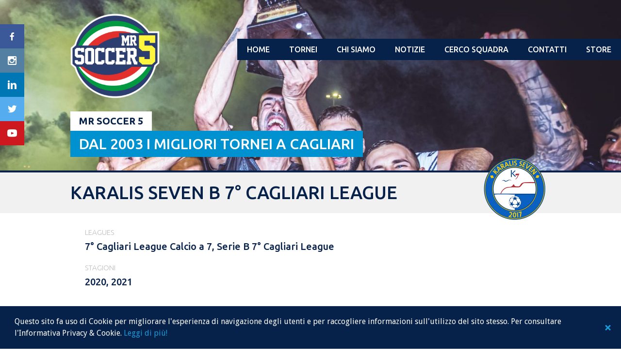

--- FILE ---
content_type: text/html; charset=UTF-8
request_url: https://www.mrsoccer5.com/squadra/karalis-seven-b/
body_size: 92072
content:
<!DOCTYPE html>
<html lang="it-IT">
<head>
<meta charset="UTF-8">
<meta name="viewport" content="width=device-width, initial-scale=1">
<link rel="profile" href="https://gmpg.org/xfn/11">
<link rel="pingback" href="https://www.mrsoccer5.com/xmlrpc.php">
<title>KARALIS SEVEN B 7° Cagliari League - Mr Soccer 5</title>
		<script type="text/javascript">
		var ajaxurl = 'https://www.mrsoccer5.com/wp-admin/admin-ajax.php';
		</script>
		
<!-- This site is optimized with the Yoast SEO plugin v9.4 - https://yoast.com/wordpress/plugins/seo/ -->
<meta name="robots" content="noindex,follow"/>
<!-- / Yoast SEO plugin. -->

<meta http-equiv="x-dns-prefetch-control" content="on">
<link href="https://app.ecwid.com" rel="preconnect" crossorigin />
<link href="https://ecomm.events" rel="preconnect" crossorigin />
<link href="https://d1q3axnfhmyveb.cloudfront.net" rel="preconnect" crossorigin />
<link href="https://dqzrr9k4bjpzk.cloudfront.net" rel="preconnect" crossorigin />
<link href="https://d1oxsl77a1kjht.cloudfront.net" rel="preconnect" crossorigin>
<link rel="prefetch" href="https://app.ecwid.com/script.js?77855849&data_platform=wporg&lang=it" as="script"/>
<link rel="prerender" href="https://www.mrsoccer5.com/iscriviti-al-prossimo-cagliari-league-calcio-a5/"/>
<link rel='dns-prefetch' href='//www.mrsoccer5.com' />
<link rel='dns-prefetch' href='//www.google.com' />
<link rel='dns-prefetch' href='//fonts.googleapis.com' />
<link rel='dns-prefetch' href='//s.w.org' />
<link rel="alternate" type="application/rss+xml" title="Mr Soccer 5 &raquo; Feed" href="https://www.mrsoccer5.com/feed/" />
<link rel="alternate" type="application/rss+xml" title="Mr Soccer 5 &raquo; Feed dei commenti" href="https://www.mrsoccer5.com/comments/feed/" />
		<script type="text/javascript">
			window._wpemojiSettings = {"baseUrl":"https:\/\/s.w.org\/images\/core\/emoji\/11\/72x72\/","ext":".png","svgUrl":"https:\/\/s.w.org\/images\/core\/emoji\/11\/svg\/","svgExt":".svg","source":{"concatemoji":"https:\/\/www.mrsoccer5.com\/wp-includes\/js\/wp-emoji-release.min.js?ver=4.9.22"}};
			!function(e,a,t){var n,r,o,i=a.createElement("canvas"),p=i.getContext&&i.getContext("2d");function s(e,t){var a=String.fromCharCode;p.clearRect(0,0,i.width,i.height),p.fillText(a.apply(this,e),0,0);e=i.toDataURL();return p.clearRect(0,0,i.width,i.height),p.fillText(a.apply(this,t),0,0),e===i.toDataURL()}function c(e){var t=a.createElement("script");t.src=e,t.defer=t.type="text/javascript",a.getElementsByTagName("head")[0].appendChild(t)}for(o=Array("flag","emoji"),t.supports={everything:!0,everythingExceptFlag:!0},r=0;r<o.length;r++)t.supports[o[r]]=function(e){if(!p||!p.fillText)return!1;switch(p.textBaseline="top",p.font="600 32px Arial",e){case"flag":return s([55356,56826,55356,56819],[55356,56826,8203,55356,56819])?!1:!s([55356,57332,56128,56423,56128,56418,56128,56421,56128,56430,56128,56423,56128,56447],[55356,57332,8203,56128,56423,8203,56128,56418,8203,56128,56421,8203,56128,56430,8203,56128,56423,8203,56128,56447]);case"emoji":return!s([55358,56760,9792,65039],[55358,56760,8203,9792,65039])}return!1}(o[r]),t.supports.everything=t.supports.everything&&t.supports[o[r]],"flag"!==o[r]&&(t.supports.everythingExceptFlag=t.supports.everythingExceptFlag&&t.supports[o[r]]);t.supports.everythingExceptFlag=t.supports.everythingExceptFlag&&!t.supports.flag,t.DOMReady=!1,t.readyCallback=function(){t.DOMReady=!0},t.supports.everything||(n=function(){t.readyCallback()},a.addEventListener?(a.addEventListener("DOMContentLoaded",n,!1),e.addEventListener("load",n,!1)):(e.attachEvent("onload",n),a.attachEvent("onreadystatechange",function(){"complete"===a.readyState&&t.readyCallback()})),(n=t.source||{}).concatemoji?c(n.concatemoji):n.wpemoji&&n.twemoji&&(c(n.twemoji),c(n.wpemoji)))}(window,document,window._wpemojiSettings);
		</script>
		<style type="text/css">
img.wp-smiley,
img.emoji {
	display: inline !important;
	border: none !important;
	box-shadow: none !important;
	height: 1em !important;
	width: 1em !important;
	margin: 0 .07em !important;
	vertical-align: -0.1em !important;
	background: none !important;
	padding: 0 !important;
}
</style>
<link rel='stylesheet' id='rookie-lato-css'  href='//fonts.googleapis.com/css?family=Lato%3A400%2C700%2C400italic%2C700italic&#038;subset=latin-ext&#038;ver=4.9.22' type='text/css' media='all' />
<link rel='stylesheet' id='ubuntu-css'  href='//fonts.googleapis.com/css?family=Ubuntu%3A300%2C500%2C700&#038;subset=latin-ext&#038;ver=4.9.22' type='text/css' media='all' />
<link rel='stylesheet' id='contact-form-7-css'  href='https://www.mrsoccer5.com/wp-content/plugins/contact-form-7/includes/css/styles.css?ver=5.1.1' type='text/css' media='all' />
<link rel='stylesheet' id='ecwid-css-css'  href='https://www.mrsoccer5.com/wp-content/plugins/ecwid-shopping-cart/css/frontend.css?ver=6.12.18' type='text/css' media='all' />
<link rel='stylesheet' id='dashicons-css'  href='https://www.mrsoccer5.com/wp-includes/css/dashicons.min.css?ver=4.9.22' type='text/css' media='all' />
<link rel='stylesheet' id='sportspress-general-css'  href='//www.mrsoccer5.com/wp-content/plugins/sportspress-pro-patched-2.6.7/includes/sportspress/assets/css/sportspress.css?ver=2.6.7' type='text/css' media='all' />
<link rel='stylesheet' id='sportspress-icons-css'  href='//www.mrsoccer5.com/wp-content/plugins/sportspress-pro-patched-2.6.7/includes/sportspress/assets/css/icons.css?ver=2.5.2' type='text/css' media='all' />
<link rel='stylesheet' id='sportspress-league-menu-css'  href='//www.mrsoccer5.com/wp-content/plugins/sportspress-pro-patched-2.6.7/includes/sportspress-league-menu/css/sportspress-league-menu.css?ver=2.1.2' type='text/css' media='all' />
<link rel='stylesheet' id='sportspress-event-statistics-css'  href='//www.mrsoccer5.com/wp-content/plugins/sportspress-pro-patched-2.6.7/includes/sportspress-match-stats/css/sportspress-match-stats.css?ver=2.2' type='text/css' media='all' />
<link rel='stylesheet' id='sportspress-results-matrix-css'  href='//www.mrsoccer5.com/wp-content/plugins/sportspress-pro-patched-2.6.7/includes/sportspress-results-matrix/css/sportspress-results-matrix.css?ver=2.6.4' type='text/css' media='all' />
<link rel='stylesheet' id='sportspress-scoreboard-css'  href='//www.mrsoccer5.com/wp-content/plugins/sportspress-pro-patched-2.6.7/includes/sportspress-scoreboard/css/sportspress-scoreboard.css?ver=2.6.4' type='text/css' media='all' />
<link rel='stylesheet' id='sportspress-scoreboard-ltr-css'  href='//www.mrsoccer5.com/wp-content/plugins/sportspress-pro-patched-2.6.7/includes/sportspress-scoreboard/css/sportspress-scoreboard-ltr.css?ver=2.6.4' type='text/css' media='all' />
<link rel='stylesheet' id='sportspress-sponsors-css'  href='//www.mrsoccer5.com/wp-content/plugins/sportspress-pro-patched-2.6.7/includes/sportspress-sponsors/css/sportspress-sponsors.css?ver=2.6.5' type='text/css' media='all' />
<link rel='stylesheet' id='sportspress-timelines-css'  href='//www.mrsoccer5.com/wp-content/plugins/sportspress-pro-patched-2.6.7/includes/sportspress-timelines/css/sportspress-timelines.css?ver=2.6' type='text/css' media='all' />
<link rel='stylesheet' id='sportspress-tournaments-css'  href='//www.mrsoccer5.com/wp-content/plugins/sportspress-pro-patched-2.6.7/includes/sportspress-tournaments/css/sportspress-tournaments.css?ver=2.3' type='text/css' media='all' />
<link rel='stylesheet' id='sportspress-tournaments-ltr-css'  href='//www.mrsoccer5.com/wp-content/plugins/sportspress-pro-patched-2.6.7/includes/sportspress-tournaments/css/sportspress-tournaments-ltr.css?ver=2.3' type='text/css' media='all' />
<link rel='stylesheet' id='jquery-bracket-css'  href='//www.mrsoccer5.com/wp-content/plugins/sportspress-pro-patched-2.6.7/includes/sportspress-tournaments/css/jquery.bracket.min.css?ver=0.11.0' type='text/css' media='all' />
<link rel='stylesheet' id='sportspress-user-scores-css'  href='//www.mrsoccer5.com/wp-content/plugins/sportspress-pro-patched-2.6.7/includes/sportspress-user-scores/css/sportspress-user-scores.css?ver=2.3' type='text/css' media='all' />
<link rel='stylesheet' id='wpsm_tabs_r-font-awesome-front-css'  href='https://www.mrsoccer5.com/wp-content/plugins/tabs-responsive/assets/css/font-awesome/css/font-awesome.min.css?ver=4.9.22' type='text/css' media='all' />
<link rel='stylesheet' id='wpsm_tabs_r_bootstrap-front-css'  href='https://www.mrsoccer5.com/wp-content/plugins/tabs-responsive/assets/css/bootstrap-front.css?ver=4.9.22' type='text/css' media='all' />
<link rel='stylesheet' id='wpsm_tabs_r_animate-css'  href='https://www.mrsoccer5.com/wp-content/plugins/tabs-responsive/assets/css/animate.css?ver=4.9.22' type='text/css' media='all' />
<link rel='stylesheet' id='cookie-consent-style-css'  href='https://www.mrsoccer5.com/wp-content/plugins/uk-cookie-consent/assets/css/style.css?ver=4.9.22' type='text/css' media='all' />
<link rel='stylesheet' id='mega-slider-style-css'  href='https://www.mrsoccer5.com/wp-content/themes/premier/plugins/mega-slider/assets/css/mega-slider.css?ver=1.0.1' type='text/css' media='all' />
<link rel='stylesheet' id='news-widget-style-css'  href='https://www.mrsoccer5.com/wp-content/themes/premier/plugins/news-widget/assets/css/news-widget.css?ver=1.0.1' type='text/css' media='all' />
<link rel='stylesheet' id='social-sidebar-icons-css'  href='https://www.mrsoccer5.com/wp-content/themes/premier/plugins/social-sidebar/assets/css/social-sidebar-icons.css?ver=1.0' type='text/css' media='all' />
<link rel='stylesheet' id='social-sidebar-css'  href='https://www.mrsoccer5.com/wp-content/themes/premier/plugins/social-sidebar/assets/css/social-sidebar.css?ver=1.0' type='text/css' media='all' />
<link rel='stylesheet' id='social-sidebar-flat-css'  href='https://www.mrsoccer5.com/wp-content/themes/premier/plugins/social-sidebar/assets/css/skins/flat.css?ver=1.0' type='text/css' media='all' />
<link rel='stylesheet' id='rookie-framework-style-css'  href='https://www.mrsoccer5.com/wp-content/themes/premier/framework.css?ver=4.9.22' type='text/css' media='all' />
<link rel='stylesheet' id='rookie-style-css'  href='https://www.mrsoccer5.com/wp-content/themes/premier-child/style.css?ver=4.9.22' type='text/css' media='all' />
<link rel='stylesheet' id='premier-droid-sans-css'  href='//fonts.googleapis.com/css?family=Droid+Sans%3A400%2C400italic%2C700%2C700italic&#038;ver=4.9.22' type='text/css' media='all' />
<link rel='stylesheet' id='parent-style-css'  href='https://www.mrsoccer5.com/wp-content/themes/premier/style.css?ver=4.9.22' type='text/css' media='all' />
<style type="text/css"></style>		<style type="text/css"> /* Premier Custom Layout */
		@media screen and (min-width: 1025px) {
			.site-branding, .site-content, .footer-area {
				width: 1020px; }
		}
		</style>
				<style type="text/css"> /* Frontend CSS */
		.sp-post-content {
			background: #ffffff; }
		pre,
		code,
		kbd,
		tt,
		var,
		table,
		.main-navigation a,
		.site-description,
		.widget_calendar caption,
		.widget_recent_entries,
		.sp-template-gallery .gallery-caption,
		.mega-slider__row,
		.woocommerce .woocommerce-breadcrumb,
		.woocommerce-page .woocommerce-breadcrumb,
		.mega-slider__row {
			background: #07224a; }
		.site-title a,
		.site-title a:hover {
			color: #07224a; }
		table {
			color: #8390a4; }
		table a,
		table a:hover,
		.main-navigation a,
		.site-description,
		.widget_calendar caption,
		.widget_calendar #prev a:before,
		.widget_calendar #next a:before,
		.widget_archive li:first-child a,
		.sp-table-caption,
		.sp-template-event-calendar #prev a:before,
		.sp-template-event-calendar #next a:before,
		.sp-template-event-statistics .sp-statistic-value,
		.sp-highlight,
		.sp-template-gallery .gallery-caption,
		.mega-slider__row {
			color: #ffffff; }
		.site-title {
			background: #ffffff; }
		.sp-highlight,
		.sp-template-event-blocks tbody tr:nth-child(even) td,
		.mega-slider__row:hover {
			background: #254068; }
		.sp-template-tournament-bracket .sp-event {
			border-color: #254068 !important; }
		.sp-template-tournament-bracket .sp-team .sp-team-name:before,
		.sp-tournament-bracket .sp-team-flip .sp-team-name:before {
			border-left-color: #254068;
			border-right-color: #254068; }
		.widget_archive li:first-child a {
			color: #07224a; }
		.site-widgets,
		.comment-reply-title,
		.site-info,
		blockquote:before,
		.widget_calendar table,
		.widget_tag_cloud,
		.single-sp_team .entry-header:after,
		.single-sp_player .entry-header .entry-title strong,
		.sp-template-event-calendar table,
		.sp-heading,
		.sp-table-caption,
		.sp-template-event-logos:after,
		.sp-template-gallery .gallery-item strong,
		.sp-template-tournament-bracket .sp-result,
		.sp-template-event-statistics .sp-statistic-bar-fill,
		.mega-slider__row--active,
		.mega-slider__row--active:hover {
			background: #07224a; }
		.site-header,
		.entry-title,
		.widget_archive li:first-child a {
			border-color: #07224a; }
		.widget_calendar #today,
		.sp-template-event-calendar #today,
		.widget_archive,
		.widget_categories,
		.widget_sp_countdown,
		.sp-event-logos .sp-team-result {
			color: #07224a; }
		.sp-template-tournament-bracket .sp-event-title:hover .sp-result {
			background: #00042c; }
		.main-navigation .current-menu-item > a,
		.main-navigation .current-menu-parent > a,
		.main-navigation .current-menu-ancestor > a,
		.main-navigation .current_page_item > a,
		.main-navigation .current_page_parent > a,
		.main-navigation .current_page_ancestor > a,
		.main-navigation .nav-menu > li:hover a,
		.comment-reply-title,
		.site-info,
		.widget_calendar tbody td a,
		.widget_tag_cloud,
		.widget_tag_cloud a,
		.widget_recent_entries,
		.widget_recent_entries a,
		.sp-template-event-calendar tbody td a,
		.sp-heading,
		.sp-heading:hover,
		.sp-heading a,
		.sp-heading a:hover,
		.sp-table-caption,
		.sp-template-gallery .gallery-item strong,
		.sp-template-tournament-bracket .sp-result,
		.mega-slider__row--active {
			color: #ffffff; }
		.widget_calendar table,
		.sp-template-event-calendar table {
			color: #ffffff;
			color: rgba(255, 255, 255, 0.5); }
		.widget_archive,
		.widget_categories,
		.widget_sp_countdown,
		.sp-event-logos .sp-team-result,
		.sp-template-details dl {
			background: #ffffff; }
		a {
			color: #0091d0; }
		a:hover {
			color: #0073b2; }
		button,
		input[type="button"],
		input[type="reset"],
		input[type="submit"],
		.nav-links .meta-nav,
		.main-navigation .current-menu-item > a,
		.main-navigation .current-menu-parent > a,
		.main-navigation .current-menu-ancestor > a,
		.main-navigation .current_page_item > a,
		.main-navigation .current_page_parent > a,
		.main-navigation .current_page_ancestor > a,
		.main-navigation .nav-menu > li:hover a {
			background: #0091d0; }
		button:hover,
		input[type="button"]:hover,
		input[type="reset"]:hover,
		input[type="submit"]:hover,
		button:focus,
		input[type="button"]:focus,
		input[type="reset"]:focus,
		input[type="submit"]:focus,
		button:active,
		input[type="button"]:active,
		input[type="reset"]:active,
		input[type="submit"]:active,
		.nav-links .meta-nav:hover,
		.main-navigation .nav-menu > li > ul a:hover {
			background: #0073b2; }
		.entry-category-links {
			border-color: #0091d0; }
		.sp-tab-menu-item-active a {
			border-bottom-color: #0091d0; }

		
		</style>
		<script type='text/javascript' src='https://www.mrsoccer5.com/wp-includes/js/jquery/jquery.js?ver=1.12.4'></script>
<script type='text/javascript' src='https://www.mrsoccer5.com/wp-includes/js/jquery/jquery-migrate.min.js?ver=1.4.1'></script>
<script type='text/javascript' src='https://www.mrsoccer5.com/wp-content/plugins/sportspress-pro-patched-2.6.7/includes/sportspress-tournaments/js/jquery.bracket.min.js?ver=0.11.0'></script>
<link rel='https://api.w.org/' href='https://www.mrsoccer5.com/wp-json/' />
<link rel="EditURI" type="application/rsd+xml" title="RSD" href="https://www.mrsoccer5.com/xmlrpc.php?rsd" />
<link rel="wlwmanifest" type="application/wlwmanifest+xml" href="https://www.mrsoccer5.com/wp-includes/wlwmanifest.xml" /> 
<meta name="generator" content="WordPress 4.9.22" />
<meta name="generator" content="SportsPress 2.6.7" />
<meta name="generator" content="SportsPress Pro 2.6.7" />
<link rel='shortlink' href='https://www.mrsoccer5.com/?p=49478' />
<link rel="alternate" type="application/json+oembed" href="https://www.mrsoccer5.com/wp-json/oembed/1.0/embed?url=https%3A%2F%2Fwww.mrsoccer5.com%2Fsquadra%2Fkaralis-seven-b%2F" />
<link rel="alternate" type="text/xml+oembed" href="https://www.mrsoccer5.com/wp-json/oembed/1.0/embed?url=https%3A%2F%2Fwww.mrsoccer5.com%2Fsquadra%2Fkaralis-seven-b%2F&#038;format=xml" />
<script data-cfasync="false" data-no-optimize="1" type="text/javascript">
window.ec = window.ec || Object()
window.ec.config = window.ec.config || Object();
window.ec.config.enable_canonical_urls = true;

</script>
        <!--noptimize-->
        <script data-cfasync="false" type="text/javascript">
            window.ec = window.ec || Object();
            window.ec.config = window.ec.config || Object();
            window.ec.config.store_main_page_url = 'https://www.mrsoccer5.com/iscriviti-al-prossimo-cagliari-league-calcio-a5/';
        </script>
        <!--/noptimize-->
        <style id="ctcc-css" type="text/css" media="screen">
				#catapult-cookie-bar {
					box-sizing: border-box;
					max-height: 0;
					opacity: 0;
					z-index: 99999;
					overflow: hidden;
					color: #ffffff;
					position: fixed;
					left: 0;
					bottom: 0;
					width: 100%;
					background-color: #07224a;
				}
				#catapult-cookie-bar a {
					color: #1b99d6;
				}
				#catapult-cookie-bar .x_close span {
					background-color: #1b99d6;
				}
				button#catapultCookie {
					background:#ffffff;
					color: #1b99d6;
					border: 0; padding: 6px 9px; border-radius: 3px;
				}
				#catapult-cookie-bar h3 {
					color: #ffffff;
				}
				.has-cookie-bar #catapult-cookie-bar {
					opacity: 1;
					max-height: 999px;
					min-height: 30px;
				}</style><style type="text/css" id="custom-background-css">
body.custom-background { background-color: #ffffff; }
</style>
<link rel="icon" href="https://www.mrsoccer5.com/wp-content/uploads/2018/07/cropped-mr.soccer5_logo_512x512-32x32.png" sizes="32x32" />
<link rel="icon" href="https://www.mrsoccer5.com/wp-content/uploads/2018/07/cropped-mr.soccer5_logo_512x512-192x192.png" sizes="192x192" />
<link rel="apple-touch-icon-precomposed" href="https://www.mrsoccer5.com/wp-content/uploads/2018/07/cropped-mr.soccer5_logo_512x512-180x180.png" />
<meta name="msapplication-TileImage" content="https://www.mrsoccer5.com/wp-content/uploads/2018/07/cropped-mr.soccer5_logo_512x512-270x270.png" />
		<style type="text/css" id="wp-custom-css">
			/*tables color*/
table thead {background-color: #bbbdc0;}
tbody {background: #f1f1f1;}
.sp-data-table tbody tr.odd {border-bottom: #fff solid 1px;}
.sp-data-table tbody tr.even {border-bottom: #fff solid 1px;}

/*site header*/
.sp-header-sponsors {display: none;}

/*page header*/
/*.entry-header {display: none;}*/

.header-area .site-widgets {padding-top: 20px; padding-bottom: 10px;}
.sponsor.sp-sponsor {margin-top: 0px;}

/*footer*/
.site-footer {background: #ffde4f;}

/*post*/
.sp-post-content {padding: 0px;}

.sp-table-caption, .sp-template-countdown .event-name, .opta-widget-container h2 {text-align: center;}
.sp-template-countdown h5 {text-align: center;}

.sp-row.sp-post td {background: #f1f1f1!important; border-bottom: #fff solid 1px;}

article .entry-thumbnail img {width:100%!important; margin: 0px 0px 30px 0px;}

/*comment form*/
.comment-form-comment textarea {background: #f1f1f1}
.comment-content {background: #f1f1f1; border: none;}
.comment-content:before {display: none;}
input[type="submit"] {
  width: 50%;
  height: 40px;
  background-color: #0091d0;
  font-family:'Ubuntu'; 
  font-weight:500;
  font-size:18px;
  line-height:1.2em;
  text-transform:uppercase;
  color:#fff;}
input[type="submit"]:hover {
  background-color:#dd4b39;}
.fn, .comment-metadata {
  font-family:'Ubuntu'; 
  font-weight:300;
  font-size:15px;
  line-height:1.4em;
  color:#07224a;}

/*contact form*/
input[type="text"], input[type="email"] {
  background-color:#f1f1f1; 
  color:#07224a; 
  width:100%; 
  height:40px;}
textarea {
  background-color:#f1f1f1;
  color:#07224a; 
  width:100%; 
  height:120px;}
input[type="date"] {
  background-color:#fff; 
  border:#bbbdc0 solid 1px; 
  color:#07224a; 
  width:50%; 
  height:40px; 
  padding-left:10px;}
span.wpcf7-list-item {margin:0 10px 0 0;}
.wpcf7-form-control.wpcf7-submit {
  width:100%;
  height:40px;
  background-color:#0091d0;
  font-family:'Ubuntu'; 
  font-weight:500;
  font-size:18px;
  line-height:1.2em;
  text-transform:uppercase;
  color:#fff;}
.wpcf7-form-control.wpcf7-submit:hover {
  background-color: #dd4b39;}

/*photogallery*/
.gallery-columns-4 .gallery-item {max-width: 23%; margin: 0 5px;}

/*event page*/
/*body*/
.single-sp_event .widget-area {padding-top: 0px!important;}
.sp-template-event-logos {margin-top: 0px!important;}
.entry-content {margin-top: 0px!important;}
/*statistics bars*/
.sp-template-event-statistics .sp-statistic-bar {background: #07224a;}
.sp-template-event-statistics .sp-statistic-bar-fill {background: #0091d0;}
.sp-template-event-statistics .sp-statistic-value {color:#07224a!important;}
/*logos section*/
.single-sp_event .entry-header:after {background: #f1f1f1;}
/*cover image*/
.sp_event-template-default.single.single-sp_event .entry-thumbnail img {width:400px;}
/*box scores*/
.sp-data-table tbody tr.odd {background-color:#f1f1f1;}
.sub-out {display:none;}
/*calendar*/
td[itemscope] {background-color:#ffde4f;}
.sp-template-event-calendar tbody td a:hover {background:none;}

/*news page*/
/*date*/
.entry-date {
  font-family:'Ubuntu'; 
  font-weight:300;
  font-size:15px;
  line-height:2em;
  text-transform:uppercase;
  color:#bbbdc0;}
.entry-date:hover {
  color:#dd4b39;}
/*navigation*/
span.meta-nav {
  font-family:'Ubuntu'; 
  font-weight:300;
  font-size:15px;
  line-height:2em;
  text-transform:uppercase;
  color:#bbbdc0;}
span.meta-nav:hover {
  color:#dd4b39;}

/*team page*/
.single-sp_team .entry-title {color:#fff;}
.sp-template-details dd {
  margin-top:0px;
  font-family:'Ubuntu'; 
  font-weight:500;
  font-size:20px;
  line-height:1.4em;
  color:#07224a;}
.sp-template-details dt {
  font-family:'Ubuntu'; 
  font-weight:300;
  font-size:15px;
  line-height:2em;
  text-transform:uppercase;
  color:#bbbdc0;}

/*player page*/
.single-sp_team .entry-header:after {background: #f1f1f1;}
.single-sp_team .entry-title {color: #07224a;}
.sp-template-details dd a {
  margin-top:0px;
  font-family:'Ubuntu'; 
  font-weight:500;
  font-size:20px;
  line-height:1.4em;
  text-transform:uppercase;
  color:#0091d0;}
.sp-template-details dd a:hover {
  color:#dd4b39;}

.sp-player-statistics tbody tr .sp-highlight {background-color:#bbbdc0;
	color:#07224a;
	font-weight:500;
padding-bottom:0.8em;}

/*cookie*/
.ctcc-left-side {margin:5px 50px 5px 10px;}

/*calendario*/
td a.has-tip {
  font-weight:500;
  color:#07224a!important;}
td a.has-tip:hover {
  color:#dd4b39!important;}
.sp-template-event-calendar tbody td {
  padding-top:10px; 
  padding-bottom:10px; 
  line-height:3em;}

/*fonts*/
/*header*/
.site-title {
  font-family:'Ubuntu'; 
  font-weight:700;
  font-size:20px;
  line-height:1em;
  text-transform:uppercase;
  color:#07224a;
  background:#fff;}
.site-description {
  font-family:'Ubuntu'; 
  font-weight:500;
  font-size:30px;
  line-height:1em;
  text-transform:uppercase;
  color:#fff;
  background:#0091d0!important;}
.main-navigation, .main-navigation a {
  font-family:'Ubuntu';
	font-weight:500;
	font-size:16px!important;
  line-height:1.5em;
  text-transform:uppercase;
  color:#fff;}
/*body*/
.entry-title {
  font-family:'Ubuntu'; 
  font-weight:700;
  font-size:35px;
  line-height:1em;
  text-transform:uppercase;
  color:#07224a;}
p {
  font-family:'Ubuntu'; 
  font-weight:300;
  font-size:15px;
  line-height:1.4em;
  color:#07224a;}
h1 {
  font-family:'Ubuntu'; 
  font-weight:500;
  font-size:35px;
  line-height:2em;
  text-transform:uppercase;
  color:#07224a;}
h2 {
  font-family:'Ubuntu'; 
  font-weight:500;
  font-size:30px;
  line-height:2em;
  color:#0091d0;}
h3 {
  font-family:'Ubuntu'; 
  font-weight:500;
  font-size:25px;
  line-height:2em;
  color:#0091d0;}
h4 {
  font-family:'Ubuntu'; 
  font-weight:500;
  font-size:20px;
  line-height:1.2em;
  text-transform:uppercase;
  color:#fff;}
h5 {
  font-family:'Ubuntu'; 
  font-weight:500;
  font-size:20px;
  line-height:1.2em;
  text-transform:uppercase;
  color:#fff;}
h6 {
  font-family:'Ubuntu'; 
  font-weight:500;
  font-size:15px;
  line-height:1.2em;
  text-transform:uppercase;
  color:#fff;}
/*footer*/
.footer-area .widget-title {
  font-family:'Ubuntu'; 
  font-weight:500;
  font-size:20px;
  line-height:2em;
  text-transform:uppercase;
  color:#fff;}
.footer-area .menu-item.menu-item-type-post_type.menu-item-object-page a {
  font-family:'Ubuntu'; 
  font-weight:300;
  font-size:15px;
  line-height:1.2em;
  color:#0091d0;}
.footer-area .menu-item.menu-item-type-post_type.menu-item-object-page a:hover {
  color:#dd4b39;}
.widget_nav_menu ul li {margin-bottom:0px;}
/*tables*/
th, tr, td {
  font-family:'Ubuntu'; 
  font-weight:300;
  font-size:13px;
  line-height:1.2em;
  color:#07224a;}
.sp-template-event-performance tbody tr.sub {background:#f1f1f1;}
.sp-data-table tbody a, table a {
  font-family:'Ubuntu'; 
  font-weight:500;
  font-size:13px;
  line-height:1.2em;
  color:#07224a!important;}
.sp-data-table tbody a:hover, table a:hover {
  color:#dd4b39!important;}
.sp-table-caption {
  font-family:'Ubuntu'; 
  font-weight:500;
  font-size:18px;
  line-height:1.2em;
  text-transform:uppercase;
  color:#fff;
	background:#0091d0!important;}
.sp-player-list-link.sp-view-all-link a,
.sp-league-table-link.sp-view-all-link a,
.sp-calendar-link.sp-view-all-link a {
  font-family:'Ubuntu'; 
  font-weight:300;
  font-size:15px;
  line-height:1.5em;
  color:#0091d0;}
.sp-player-list-link.sp-view-all-link a:hover,
.sp-league-table-link.sp-view-all-link a:hover,
.sp-calendar-link.sp-view-all-link a:hover {
  color:#dd4b39;}
.wp-caption-text.gallery-caption {
  font-family:'Ubuntu'; 
  font-weight:500;
  font-size:13px;
  line-height:1.2em;
  text-transform:uppercase;
  color:#fff}
.wp-caption-text.gallery-caption:hover {
  color:#dd4b39}
/*post*/
.news-widget__post__title {
  font-family:'Ubuntu'; 
  font-weight:500;
  font-size:20px;
  line-height:1.2em;
  text-transform:uppercase;
  color:#07224a;}
.news-widget__post__title:hover {
  color:#dd4b39;}
.news-widget__post__date a {
  font-family:'Ubuntu'; 
  font-weight:300;
  font-size:15px;
  line-height:2em;
  text-transform:uppercase;
  color:#bbbdc0;}
.news-widget__post__date a:hover {
  color:#dd4b39;}
.entry-category-links a, .entry-category-links {
  font-family:'Ubuntu'; 
  font-weight:300;
  font-size:15px;
  line-height:2em;
  text-transform:uppercase;
  color:#07224a;
	background:#ffde4f;
  border-bottom:none;
	padding:5px 10px;}
/*links*/
p a:hover {color:#dd4b39;}
/*footer bottom*/
.site-copyright, .site-credit {
  font-family:'Ubuntu'; 
  font-weight:300;
  font-size:13px;
  line-height:1em;
  color:#fff;}

/*svincolati*/
.svincolati-img {
    overflow: hidden;
    width: 100%;
}
.key {width:40%}
.value {width:60%}

/*post list home*/
.news-widget--has-columns .news-widget__post:first-child {width: 100%;}

a.news-widget__post__title:last-child {display:none;}

.single-sp_event .entry-header, .single-sp_team .entry-header {margin-bottom: -80px!important;}

/*tabs*/
.wpsm_nav-tabs > li > a span {font-family:'Ubuntu'!important;
font-size:13px!important;}		</style>
	</head>

<body data-rsssl=1 class="sp_team-template-default single single-sp_team postid-49478 custom-background sportspress sportspress-page sp-show-image">
<div class="sp-header"></div>
<div id="page" class="hfeed site">
	<a class="skip-link screen-reader-text" href="#content">Skip to content</a>

	<header id="masthead" class="site-header" role="banner">
				<div class="header-area header-area-custom header-area-has-logo header-area-has-text" style="background-image: url(https://www.mrsoccer5.com/wp-content/uploads/2022/08/cropped-237000572_10161207920833626_8108432777816244681_n.jpg);">
										<div class="site-menu">
					<nav id="site-navigation" class="main-navigation" role="navigation">
						<button class="menu-toggle" aria-controls="menu" aria-expanded="false"><span class="dashicons dashicons-menu"></span></button>
						<div class="menu-ms5-menu-container"><ul id="menu-ms5-menu" class="menu"><li id="menu-item-33065" class="menu-item menu-item-type-post_type menu-item-object-page menu-item-home menu-item-33065"><a href="https://www.mrsoccer5.com/">Home</a></li>
<li id="menu-item-33072" class="menu-item menu-item-type-custom menu-item-object-custom menu-item-has-children menu-item-33072"><a href="#">Tornei</a>
<ul class="sub-menu">
	<li id="menu-item-64221" class="menu-item menu-item-type-post_type menu-item-object-page menu-item-has-children menu-item-64221"><a href="https://www.mrsoccer5.com/4-campionato-lega-calcio-a-8-season-25-26/">4° Campionato Lega Calcio a 8 – Season 25/26</a>
	<ul class="sub-menu">
		<li id="menu-item-64222" class="menu-item menu-item-type-post_type menu-item-object-page menu-item-64222"><a href="https://www.mrsoccer5.com/4-campionato-lega-calcio-a-8-season-25-26/classifiche-e-calendari/">Classifiche e Calendari</a></li>
	</ul>
</li>
	<li id="menu-item-63901" class="menu-item menu-item-type-custom menu-item-object-custom menu-item-has-children menu-item-63901"><a href="#">PROSSIMI TORNEI</a>
	<ul class="sub-menu">
		<li id="menu-item-63903" class="menu-item menu-item-type-post_type menu-item-object-page menu-item-63903"><a href="https://www.mrsoccer5.com/iscriviti-al-prossimo-cagliari-league-calcio-a5/">Cagliari League Calcio a5</a></li>
		<li id="menu-item-63904" class="menu-item menu-item-type-post_type menu-item-object-page menu-item-63904"><a href="https://www.mrsoccer5.com/iscriviti-al-primo-campionato-lega-calcio-a-8-sulcis/">Campionato Lega calcio a 8 – SULCIS</a></li>
	</ul>
</li>
	<li id="menu-item-48718" class="menu-item menu-item-type-post_type menu-item-object-page menu-item-has-children menu-item-48718"><a href="https://www.mrsoccer5.com/archivio/">Archivio</a>
	<ul class="sub-menu">
		<li id="menu-item-63251" class="menu-item menu-item-type-post_type menu-item-object-page menu-item-has-children menu-item-63251"><a href="https://www.mrsoccer5.com/4-torneo-lega-c8-summer-edition/">4° Torneo Lega C8 Summer Edition</a>
		<ul class="sub-menu">
			<li id="menu-item-63252" class="menu-item menu-item-type-post_type menu-item-object-page menu-item-63252"><a href="https://www.mrsoccer5.com/4-torneo-lega-c8-summer-edition/classifiche-e-calendari/">Classifiche e Calendari</a></li>
		</ul>
</li>
		<li id="menu-item-60623" class="menu-item menu-item-type-post_type menu-item-object-page menu-item-has-children menu-item-60623"><a href="https://www.mrsoccer5.com/3-campionato-lega-calcio-a-8-season-24-25/">3° Campionato Lega Calcio a 8 – Season 24/25</a>
		<ul class="sub-menu">
			<li id="menu-item-60624" class="menu-item menu-item-type-post_type menu-item-object-page menu-item-60624"><a href="https://www.mrsoccer5.com/3-campionato-lega-calcio-a-8-season-24-25/classifiche-e-calendari/">Classifiche e Calendari</a></li>
		</ul>
</li>
		<li id="menu-item-61280" class="menu-item menu-item-type-post_type menu-item-object-page menu-item-has-children menu-item-61280"><a href="https://www.mrsoccer5.com/cagliari-league-calcio-a-5-season-24-25/">Cagliari League Lega Calcio a 5 – Season 24/25</a>
		<ul class="sub-menu">
			<li id="menu-item-61281" class="menu-item menu-item-type-post_type menu-item-object-page menu-item-61281"><a href="https://www.mrsoccer5.com/cagliari-league-calcio-a-5-season-24-25/classifiche-e-calendari/">Classifiche e Calendari</a></li>
		</ul>
</li>
		<li id="menu-item-59297" class="menu-item menu-item-type-post_type menu-item-object-page menu-item-has-children menu-item-59297"><a href="https://www.mrsoccer5.com/3-summer-2024-lega-calcio-a-8/">3° Summer 2024 Lega Calcio a 8</a>
		<ul class="sub-menu">
			<li id="menu-item-59298" class="menu-item menu-item-type-post_type menu-item-object-page menu-item-59298"><a href="https://www.mrsoccer5.com/3-summer-2024-lega-calcio-a-8/classifiche-e-calendari/">Classifiche e Calendari</a></li>
		</ul>
</li>
		<li id="menu-item-57078" class="menu-item menu-item-type-post_type menu-item-object-page menu-item-has-children menu-item-57078"><a href="https://www.mrsoccer5.com/2-campionato-lega-calcio-a-8-season-23-24/">2° Campionato Lega Calcio a 8 – Season 23/24</a>
		<ul class="sub-menu">
			<li id="menu-item-57079" class="menu-item menu-item-type-post_type menu-item-object-page menu-item-57079"><a href="https://www.mrsoccer5.com/2-campionato-lega-calcio-a-8-season-23-24/classifiche-e-calendari/">Classifiche e Calendari</a></li>
		</ul>
</li>
		<li id="menu-item-55882" class="menu-item menu-item-type-post_type menu-item-object-page menu-item-has-children menu-item-55882"><a href="https://www.mrsoccer5.com/2-torneo-lega-calcio-a-8-summer-edition-2023/">2° Torneo Lega Calcio a 8 – Summer Edition 2023</a>
		<ul class="sub-menu">
			<li id="menu-item-55883" class="menu-item menu-item-type-post_type menu-item-object-page menu-item-55883"><a href="https://www.mrsoccer5.com/2-torneo-lega-calcio-a-8-summer-edition-2023/classifiche-e-calendari/">Classifiche e Calendari</a></li>
		</ul>
</li>
		<li id="menu-item-53864" class="menu-item menu-item-type-post_type menu-item-object-page menu-item-has-children menu-item-53864"><a href="https://www.mrsoccer5.com/1-campionato-lega-calcio-a-8-season-22-23/">1° Campionato Lega Calcio a 8 season 22-23</a>
		<ul class="sub-menu">
			<li id="menu-item-53865" class="menu-item menu-item-type-post_type menu-item-object-page menu-item-53865"><a href="https://www.mrsoccer5.com/1-campionato-lega-calcio-a-8-season-22-23/classifiche-e-calendari/">Classifiche e Calendari</a></li>
		</ul>
</li>
		<li id="menu-item-52721" class="menu-item menu-item-type-custom menu-item-object-custom menu-item-has-children menu-item-52721"><a href="https://www.mrsoccer5.com/1-torneo-lega-calcio-a-8/">1° torneo lega calcio a 8</a>
		<ul class="sub-menu">
			<li id="menu-item-52851" class="menu-item menu-item-type-post_type menu-item-object-page menu-item-52851"><a href="https://www.mrsoccer5.com/1-torneo-lega-calcio-a-8/classifiche-e-calendari/">Classifiche e Calendari</a></li>
		</ul>
</li>
		<li id="menu-item-51517" class="menu-item menu-item-type-post_type menu-item-object-page menu-item-has-children menu-item-51517"><a href="https://www.mrsoccer5.com/8-cagliari-league-21-22-torneo-di-apertura/">8° Cagliari League 21/22 – Torneo di Apertura</a>
		<ul class="sub-menu">
			<li id="menu-item-51518" class="menu-item menu-item-type-post_type menu-item-object-page menu-item-51518"><a href="https://www.mrsoccer5.com/8-cagliari-league-21-22-torneo-di-apertura/classifiche-e-calendari/">Classifiche e Calendari</a></li>
		</ul>
</li>
		<li id="menu-item-50637" class="menu-item menu-item-type-post_type menu-item-object-page menu-item-has-children menu-item-50637"><a href="https://www.mrsoccer5.com/torneo-calcio-a-5-summer-edition-2021/">Torneo Calcio a 5 Summer Edition 2021</a>
		<ul class="sub-menu">
			<li id="menu-item-50638" class="menu-item menu-item-type-post_type menu-item-object-page menu-item-50638"><a href="https://www.mrsoccer5.com/torneo-calcio-a-5-summer-edition-2021/classifiche-e-calendari/">Classifiche e Calendari</a></li>
		</ul>
</li>
		<li id="menu-item-50494" class="menu-item menu-item-type-post_type menu-item-object-page menu-item-has-children menu-item-50494"><a href="https://www.mrsoccer5.com/torneo-calcio-a-7-summer-edition-2021/">Torneo Calcio a 7 Summer Edition 2021</a>
		<ul class="sub-menu">
			<li id="menu-item-50495" class="menu-item menu-item-type-post_type menu-item-object-page menu-item-50495"><a href="https://www.mrsoccer5.com/torneo-calcio-a-7-summer-edition-2021/classifiche-e-calendari-torneo-calcio-a-7-summer-edition-2021/">Classifiche e Calendari</a></li>
		</ul>
</li>
		<li id="menu-item-50043" class="menu-item menu-item-type-post_type menu-item-object-page menu-item-50043"><a href="https://www.mrsoccer5.com/17-quartu-league-calcio-a-5/">17° Quartu League Calcio a 5</a></li>
		<li id="menu-item-49615" class="menu-item menu-item-type-post_type menu-item-object-page menu-item-has-children menu-item-49615"><a href="https://www.mrsoccer5.com/7-cagliari-league-calcio-a-7/">7° Cagliari League Calcio a 7</a>
		<ul class="sub-menu">
			<li id="menu-item-49618" class="menu-item menu-item-type-post_type menu-item-object-page menu-item-49618"><a href="https://www.mrsoccer5.com/7-cagliari-league-calcio-a-7/7-cagliari-league-calcio-a-7-serie-a/">7° Campionato Mr Soccer 5 Calcio a 7 – Categoria OPEN</a></li>
			<li id="menu-item-49617" class="menu-item menu-item-type-post_type menu-item-object-page menu-item-49617"><a href="https://www.mrsoccer5.com/7-cagliari-league-calcio-a-7/7-cagliari-league-calcio-a-7-serie-b/">7° Campionato Mr Soccer 5 Calcio a 7 – Categoria AMATEUR</a></li>
			<li id="menu-item-49616" class="menu-item menu-item-type-post_type menu-item-object-page menu-item-49616"><a href="https://www.mrsoccer5.com/7-cagliari-league-calcio-a-7/7-cagliari-league-calcio-a-7-serie-c-over/">7° Campionato Mr Soccer 5 Calcio a 7 – Categoria OVER</a></li>
		</ul>
</li>
		<li id="menu-item-43810" class="menu-item menu-item-type-post_type menu-item-object-page menu-item-has-children menu-item-43810"><a href="https://www.mrsoccer5.com/16-quartu-league/">16° Quartu League</a>
		<ul class="sub-menu">
			<li id="menu-item-43808" class="menu-item menu-item-type-post_type menu-item-object-page menu-item-43808"><a href="https://www.mrsoccer5.com/16-quartu-league/16-quartu-league-girone-a/">16° Quartu League – Girone A</a></li>
			<li id="menu-item-43809" class="menu-item menu-item-type-post_type menu-item-object-page menu-item-43809"><a href="https://www.mrsoccer5.com/16-quartu-league/16-quartu-league-girone-b/">16° Quartu League – Girone B</a></li>
			<li id="menu-item-46785" class="menu-item menu-item-type-post_type menu-item-object-page menu-item-46785"><a href="https://www.mrsoccer5.com/coppa-italia-16-quartu-league/">Coppa Italia 16° Quartu League</a></li>
		</ul>
</li>
		<li id="menu-item-43811" class="menu-item menu-item-type-post_type menu-item-object-page menu-item-has-children menu-item-43811"><a href="https://www.mrsoccer5.com/6-cagliari-league/">6° Cagliari League</a>
		<ul class="sub-menu">
			<li id="menu-item-43816" class="menu-item menu-item-type-post_type menu-item-object-page menu-item-43816"><a href="https://www.mrsoccer5.com/6-cagliari-league/6-cagliari-league-serie-a/">6° Cagliari League – Serie A</a></li>
			<li id="menu-item-43815" class="menu-item menu-item-type-post_type menu-item-object-page menu-item-43815"><a href="https://www.mrsoccer5.com/6-cagliari-league/6-cagliari-league-serie-b/">6° Cagliari League – Serie B</a></li>
			<li id="menu-item-50227" class="menu-item menu-item-type-post_type menu-item-object-page menu-item-50227"><a href="https://www.mrsoccer5.com/6-cagliari-league/6-cagliari-league-seriec1/">6° Cagliari League – Serie C1</a></li>
			<li id="menu-item-43813" class="menu-item menu-item-type-post_type menu-item-object-page menu-item-43813"><a href="https://www.mrsoccer5.com/6-cagliari-league/6-cagliari-league-seriec2/">6° Cagliari League – Serie C2</a></li>
			<li id="menu-item-43812" class="menu-item menu-item-type-post_type menu-item-object-page menu-item-43812"><a href="https://www.mrsoccer5.com/6-cagliari-league/6-cagliari-league-serie-over-35/">6° Cagliari League – Serie OVER 35</a></li>
			<li id="menu-item-46991" class="menu-item menu-item-type-post_type menu-item-object-page menu-item-46991"><a href="https://www.mrsoccer5.com/coppa-italia-6-cagliari-league/">Coppa Italia 6° Cagliari League</a></li>
		</ul>
</li>
		<li id="menu-item-36152" class="menu-item menu-item-type-post_type menu-item-object-page menu-item-has-children menu-item-36152"><a href="https://www.mrsoccer5.com/15-quartu-league/">15° Quartu League</a>
		<ul class="sub-menu">
			<li id="menu-item-40329" class="menu-item menu-item-type-post_type menu-item-object-page menu-item-40329"><a href="https://www.mrsoccer5.com/15-quartu-league/15-quartu-league-fasi-finali/">15° Quartu League – Fasi Finali</a></li>
			<li id="menu-item-36155" class="menu-item menu-item-type-post_type menu-item-object-page menu-item-36155"><a href="https://www.mrsoccer5.com/15-quartu-league/15-quartu-league-serie-a/">15° Quartu League – Serie A</a></li>
			<li id="menu-item-36154" class="menu-item menu-item-type-post_type menu-item-object-page menu-item-36154"><a href="https://www.mrsoccer5.com/15-quartu-league/15-quartu-league-serie-b/">15° Quartu League – Serie B</a></li>
			<li id="menu-item-36153" class="menu-item menu-item-type-post_type menu-item-object-page menu-item-36153"><a href="https://www.mrsoccer5.com/15-quartu-league/15-quartu-league-serie-c/">15° Quartu League – Serie C</a></li>
			<li id="menu-item-38787" class="menu-item menu-item-type-post_type menu-item-object-page menu-item-has-children menu-item-38787"><a href="https://www.mrsoccer5.com/standard-cup-15-quartu-league-c5/">Standard &#038; Premium Cup 15° Quartu League C5</a>
			<ul class="sub-menu">
				<li id="menu-item-38938" class="menu-item menu-item-type-post_type menu-item-object-page menu-item-38938"><a href="https://www.mrsoccer5.com/standard-cup-15-quartu-league-c5/premium-cup/">Premium Cup</a></li>
				<li id="menu-item-38788" class="menu-item menu-item-type-post_type menu-item-object-page menu-item-38788"><a href="https://www.mrsoccer5.com/standard-cup-15-quartu-league-c5/standard-cup/">Standard Cup</a></li>
			</ul>
</li>
		</ul>
</li>
		<li id="menu-item-33910" class="menu-item menu-item-type-post_type menu-item-object-page menu-item-has-children menu-item-33910"><a href="https://www.mrsoccer5.com/5-cagliari-league/">5° Cagliari League</a>
		<ul class="sub-menu">
			<li id="menu-item-40283" class="menu-item menu-item-type-post_type menu-item-object-page menu-item-40283"><a href="https://www.mrsoccer5.com/5-cagliari-league/5-cagliari-league-fasi-finali/">5° Cagliari League – Fasi Finali</a></li>
			<li id="menu-item-33911" class="menu-item menu-item-type-post_type menu-item-object-page menu-item-33911"><a href="https://www.mrsoccer5.com/5-cagliari-league/5-cagliari-league-serie-a/">5° Cagliari League – Serie A</a></li>
			<li id="menu-item-33954" class="menu-item menu-item-type-post_type menu-item-object-page menu-item-33954"><a href="https://www.mrsoccer5.com/5-cagliari-league/5-cagliari-league-serie-b-ca/">5° Cagliari League – Serie B (CA)</a></li>
			<li id="menu-item-34016" class="menu-item menu-item-type-post_type menu-item-object-page menu-item-34016"><a href="https://www.mrsoccer5.com/5-cagliari-league/5-cagliari-league-serie-b-qse/">5° Cagliari League – Serie B (QSE)</a></li>
			<li id="menu-item-33972" class="menu-item menu-item-type-post_type menu-item-object-page menu-item-33972"><a href="https://www.mrsoccer5.com/5-cagliari-league/5-cagliari-league-serie-c-ca/">5° Cagliari League – Serie C (CA)</a></li>
			<li id="menu-item-33974" class="menu-item menu-item-type-post_type menu-item-object-page menu-item-33974"><a href="https://www.mrsoccer5.com/5-cagliari-league/5-cagliari-league-serie-c-qse-2/">5° Cagliari League – Serie C (QSE)</a></li>
			<li id="menu-item-33970" class="menu-item menu-item-type-post_type menu-item-object-page menu-item-33970"><a href="https://www.mrsoccer5.com/5-cagliari-league/5-cagliari-league-serie-d-over/">5° Cagliari League – Serie D / OVER</a></li>
			<li id="menu-item-38307" class="menu-item menu-item-type-post_type menu-item-object-page menu-item-has-children menu-item-38307"><a href="https://www.mrsoccer5.com/italy-cup-5-cagliari-league-c7/">Italy Cup Calcio a 7</a>
			<ul class="sub-menu">
				<li id="menu-item-38320" class="menu-item menu-item-type-post_type menu-item-object-page menu-item-38320"><a href="https://www.mrsoccer5.com/italy-cup-5-cagliari-league-c7/italy-cup/">Italy Cup</a></li>
			</ul>
</li>
		</ul>
</li>
		<li id="menu-item-41204" class="menu-item menu-item-type-post_type menu-item-object-page menu-item-has-children menu-item-41204"><a href="https://www.mrsoccer5.com/mundialito-c5/">Mundialito C5</a>
		<ul class="sub-menu">
			<li id="menu-item-41428" class="menu-item menu-item-type-post_type menu-item-object-page menu-item-41428"><a href="https://www.mrsoccer5.com/mundialito-c5-open/">Mundialito C5 OPEN</a></li>
			<li id="menu-item-41433" class="menu-item menu-item-type-post_type menu-item-object-page menu-item-41433"><a href="https://www.mrsoccer5.com/mundialito-c5-amateur/">Mundialito C5 AMATEUR</a></li>
		</ul>
</li>
		<li id="menu-item-41065" class="menu-item menu-item-type-post_type menu-item-object-page menu-item-has-children menu-item-41065"><a href="https://www.mrsoccer5.com/mundialito-c7/">Mundialito C7</a>
		<ul class="sub-menu">
			<li id="menu-item-41229" class="menu-item menu-item-type-post_type menu-item-object-page menu-item-41229"><a href="https://www.mrsoccer5.com/mundialito-c7-open/">Mundialito C7 OPEN</a></li>
			<li id="menu-item-41422" class="menu-item menu-item-type-post_type menu-item-object-page menu-item-41422"><a href="https://www.mrsoccer5.com/mundialito-c7-amatori-e-over-35/">Mundialito C7 AMATORI e OVER 35</a></li>
		</ul>
</li>
		<li id="menu-item-33106" class="menu-item menu-item-type-post_type menu-item-object-page menu-item-has-children menu-item-33106"><a href="https://www.mrsoccer5.com/4-gold-cup-5/">4° Gold Cup 5</a>
		<ul class="sub-menu">
			<li id="menu-item-48929" class="menu-item menu-item-type-post_type menu-item-object-page menu-item-48929"><a href="https://www.mrsoccer5.com/4-gold-cup-5/calendario-e-classifiche-4-goldcup/">Calendario e Classifiche</a></li>
		</ul>
</li>
		<li id="menu-item-33101" class="menu-item menu-item-type-post_type menu-item-object-page menu-item-has-children menu-item-33101"><a href="https://www.mrsoccer5.com/1-gold-cup-7/">1° Gold Cup 7</a>
		<ul class="sub-menu">
			<li id="menu-item-48935" class="menu-item menu-item-type-post_type menu-item-object-page menu-item-48935"><a href="https://www.mrsoccer5.com/1-gold-cup-7/calendario-e-classifiche-1-goldcup-calcio-a-7/">Calendario e Classifiche</a></li>
		</ul>
</li>
		<li id="menu-item-36880" class="menu-item menu-item-type-post_type menu-item-object-page menu-item-has-children menu-item-36880"><a href="https://www.mrsoccer5.com/14-quartu-league/">14° Quartu League</a>
		<ul class="sub-menu">
			<li id="menu-item-36883" class="menu-item menu-item-type-post_type menu-item-object-page menu-item-36883"><a href="https://www.mrsoccer5.com/14-quartu-league/calendario-e-classifiche/">Calendario e Classifiche</a></li>
		</ul>
</li>
		<li id="menu-item-48545" class="menu-item menu-item-type-post_type menu-item-object-page menu-item-has-children menu-item-48545"><a href="https://www.mrsoccer5.com/4-cagliari-league/">4° Cagliari League</a>
		<ul class="sub-menu">
			<li id="menu-item-48542" class="menu-item menu-item-type-post_type menu-item-object-page menu-item-48542"><a href="https://www.mrsoccer5.com/4-cagliari-league/4-cagliari-league-div-cagliari/">4° Cagliari League DIV. CAGLIARI</a></li>
			<li id="menu-item-48543" class="menu-item menu-item-type-post_type menu-item-object-page menu-item-48543"><a href="https://www.mrsoccer5.com/4-cagliari-league/4-cagliari-league-div-quartu/">4° Cagliari League DIV. QUARTU</a></li>
			<li id="menu-item-48544" class="menu-item menu-item-type-post_type menu-item-object-page menu-item-48544"><a href="https://www.mrsoccer5.com/4-cagliari-league/mr-soccer-cup-4-cagliari-league/">Mr Soccer Cup e Silver Cup 4° Cagliari League</a></li>
		</ul>
</li>
		<li id="menu-item-33077" class="menu-item menu-item-type-post_type menu-item-object-page menu-item-has-children menu-item-33077"><a href="https://www.mrsoccer5.com/10-mr-soccer-cup-calcio-5-edition-summer/">10° Mr Soccer Cup calcio a 5 Edition Summer</a>
		<ul class="sub-menu">
			<li id="menu-item-33153" class="menu-item menu-item-type-post_type menu-item-object-page menu-item-33153"><a href="https://www.mrsoccer5.com/10-mr-soccer-cup-calcio-5-edition-summer/10-mr-soccer-cup-calcio-a-5-edition-summer-top/">Top</a></li>
			<li id="menu-item-33150" class="menu-item menu-item-type-post_type menu-item-object-page menu-item-33150"><a href="https://www.mrsoccer5.com/10-mr-soccer-cup-calcio-5-edition-summer/10-mr-soccer-cup-calcio-a-5-edition-summer-classic/">Classic</a></li>
		</ul>
</li>
		<li id="menu-item-33100" class="menu-item menu-item-type-post_type menu-item-object-page menu-item-has-children menu-item-33100"><a href="https://www.mrsoccer5.com/2-mr-soccer-cup-calcio-7-edition-summer/">2° Mr Soccer Cup calcio a 7 Edition Summer</a>
		<ul class="sub-menu">
			<li id="menu-item-33160" class="menu-item menu-item-type-post_type menu-item-object-page menu-item-33160"><a href="https://www.mrsoccer5.com/2-mr-soccer-cup-calcio-7-edition-summer/2-mr-soccer-cup-calcio-a-7-edition-summer-top/">Top</a></li>
			<li id="menu-item-33159" class="menu-item menu-item-type-post_type menu-item-object-page menu-item-33159"><a href="https://www.mrsoccer5.com/2-mr-soccer-cup-calcio-7-edition-summer/2-mr-soccer-cup-calcio-a-7-edition-summer-classic/">Classic</a></li>
		</ul>
</li>
		<li id="menu-item-48577" class="menu-item menu-item-type-post_type menu-item-object-page menu-item-has-children menu-item-48577"><a href="https://www.mrsoccer5.com/2-gold-cup/">2° Gold Cup 2016</a>
		<ul class="sub-menu">
			<li id="menu-item-48578" class="menu-item menu-item-type-post_type menu-item-object-page menu-item-48578"><a href="https://www.mrsoccer5.com/2-gold-cup/calendario-e-classifiche-2-goldcup/">Calendario e Classifiche</a></li>
		</ul>
</li>
		<li id="menu-item-48481" class="menu-item menu-item-type-post_type menu-item-object-page menu-item-has-children menu-item-48481"><a href="https://www.mrsoccer5.com/13-quartu-league/">13° Quartu League</a>
		<ul class="sub-menu">
			<li id="menu-item-48483" class="menu-item menu-item-type-post_type menu-item-object-page menu-item-48483"><a href="https://www.mrsoccer5.com/13-quartu-league/calendario-e-classifiche/">Calendario e Classifiche</a></li>
		</ul>
</li>
		<li id="menu-item-48556" class="menu-item menu-item-type-post_type menu-item-object-page menu-item-has-children menu-item-48556"><a href="https://www.mrsoccer5.com/3-cagliari-league-3/">3° Cagliari League</a>
		<ul class="sub-menu">
			<li id="menu-item-48561" class="menu-item menu-item-type-post_type menu-item-object-page menu-item-48561"><a href="https://www.mrsoccer5.com/3-cagliari-league-3/calendario-e-classifiche/">Calendario e Classifiche</a></li>
		</ul>
</li>
		<li id="menu-item-33247" class="menu-item menu-item-type-post_type menu-item-object-page menu-item-has-children menu-item-33247"><a href="https://www.mrsoccer5.com/9-quartu-league-summer-edition/">9° Quartu League Summer Edition</a>
		<ul class="sub-menu">
			<li id="menu-item-48941" class="menu-item menu-item-type-post_type menu-item-object-page menu-item-48941"><a href="https://www.mrsoccer5.com/9-quartu-league-summer-edition/calendario-e-classifiche-9-quartu-league-summer-edition/">Calendario e Classifiche</a></li>
		</ul>
</li>
		<li id="menu-item-35843" class="menu-item menu-item-type-post_type menu-item-object-page menu-item-has-children menu-item-35843"><a href="https://www.mrsoccer5.com/1-cagliari-league-summer-edition-2/">1° Cagliari League Summer Edition</a>
		<ul class="sub-menu">
			<li id="menu-item-35844" class="menu-item menu-item-type-post_type menu-item-object-page menu-item-35844"><a href="https://www.mrsoccer5.com/1-cagliari-league-summer-edition-2/fase-eliminatoria/">Calendario e Classifiche</a></li>
		</ul>
</li>
		<li id="menu-item-33300" class="menu-item menu-item-type-post_type menu-item-object-page menu-item-has-children menu-item-33300"><a href="https://www.mrsoccer5.com/4-san-benedetto-cup/">4° San Benedetto Cup</a>
		<ul class="sub-menu">
			<li id="menu-item-48760" class="menu-item menu-item-type-post_type menu-item-object-page menu-item-48760"><a href="https://www.mrsoccer5.com/4-san-benedetto-cup/4-san-benedetto-calendario-e-classifiche/">4° San Benedetto Cup – Girone A</a></li>
		</ul>
</li>
		<li id="menu-item-48727" class="menu-item menu-item-type-post_type menu-item-object-page menu-item-has-children menu-item-48727"><a href="https://www.mrsoccer5.com/3-san-benedetto-summer-edition/">3° San Benedetto Summer Edition</a>
		<ul class="sub-menu">
			<li id="menu-item-48728" class="menu-item menu-item-type-post_type menu-item-object-page menu-item-48728"><a href="https://www.mrsoccer5.com/3-san-benedetto-summer-edition/calendario-e-classifiche-3-san-benedetto-summer-edition/">Calendario e Classifiche</a></li>
		</ul>
</li>
		<li id="menu-item-48713" class="menu-item menu-item-type-post_type menu-item-object-page menu-item-has-children menu-item-48713"><a href="https://www.mrsoccer5.com/goldcup-2015/">1° GoldCup 2015</a>
		<ul class="sub-menu">
			<li id="menu-item-48714" class="menu-item menu-item-type-post_type menu-item-object-page menu-item-48714"><a href="https://www.mrsoccer5.com/goldcup-2015/calendario-e-classifiche-1-goldcup-2015/">Calendario e Classifiche</a></li>
		</ul>
</li>
		<li id="menu-item-48496" class="menu-item menu-item-type-post_type menu-item-object-page menu-item-has-children menu-item-48496"><a href="https://www.mrsoccer5.com/12-quartu-league/">12° Quartu League</a>
		<ul class="sub-menu">
			<li id="menu-item-48497" class="menu-item menu-item-type-post_type menu-item-object-page menu-item-48497"><a href="https://www.mrsoccer5.com/12-quartu-league/calendario-e-classifiche/">Calendario e Classifiche</a></li>
		</ul>
</li>
		<li id="menu-item-48671" class="menu-item menu-item-type-post_type menu-item-object-page menu-item-has-children menu-item-48671"><a href="https://www.mrsoccer5.com/2-cagliari-league/">2° Cagliari League</a>
		<ul class="sub-menu">
			<li id="menu-item-48672" class="menu-item menu-item-type-post_type menu-item-object-page menu-item-48672"><a href="https://www.mrsoccer5.com/2-cagliari-league/calendario-e-classifiche-2-cagliari-league/">Calendario e Classifiche</a></li>
		</ul>
</li>
		<li id="menu-item-48591" class="menu-item menu-item-type-post_type menu-item-object-page menu-item-has-children menu-item-48591"><a href="https://www.mrsoccer5.com/10-trofeo-dagosto/">10° Trofeo D&#8217;Agosto</a>
		<ul class="sub-menu">
			<li id="menu-item-48592" class="menu-item menu-item-type-post_type menu-item-object-page menu-item-48592"><a href="https://www.mrsoccer5.com/10-trofeo-dagosto/calendario-e-classifiche-10-trofeo-dagosto/">Calendario e Classifiche</a></li>
		</ul>
</li>
		<li id="menu-item-48600" class="menu-item menu-item-type-post_type menu-item-object-page menu-item-has-children menu-item-48600"><a href="https://www.mrsoccer5.com/1-wednesday-cup/">1° Wednesday Cup</a>
		<ul class="sub-menu">
			<li id="menu-item-48601" class="menu-item menu-item-type-post_type menu-item-object-page menu-item-48601"><a href="https://www.mrsoccer5.com/1-wednesday-cup/calendario-e-classifiche-1-wednesday/">Calendario e Classifiche</a></li>
		</ul>
</li>
		<li id="menu-item-48621" class="menu-item menu-item-type-post_type menu-item-object-page menu-item-has-children menu-item-48621"><a href="https://www.mrsoccer5.com/1-smell-brasil-cup/">1° Smell Brasil Cup</a>
		<ul class="sub-menu">
			<li id="menu-item-48622" class="menu-item menu-item-type-post_type menu-item-object-page menu-item-48622"><a href="https://www.mrsoccer5.com/1-smell-brasil-cup/calendario-e-classifiche-1-smell-brasil-cup/">Calendario e Classifiche</a></li>
		</ul>
</li>
		<li id="menu-item-48629" class="menu-item menu-item-type-post_type menu-item-object-page menu-item-has-children menu-item-48629"><a href="https://www.mrsoccer5.com/campettos-league/">Campettos League</a>
		<ul class="sub-menu">
			<li id="menu-item-48630" class="menu-item menu-item-type-post_type menu-item-object-page menu-item-48630"><a href="https://www.mrsoccer5.com/campettos-league/calendario-e-classifiche-campettos-league/">Calendario e Classifiche</a></li>
		</ul>
</li>
		<li id="menu-item-48653" class="menu-item menu-item-type-post_type menu-item-object-page menu-item-has-children menu-item-48653"><a href="https://www.mrsoccer5.com/8-quartu-league-summer-2016/">8° Quartu League Summer 2016</a>
		<ul class="sub-menu">
			<li id="menu-item-48654" class="menu-item menu-item-type-post_type menu-item-object-page menu-item-48654"><a href="https://www.mrsoccer5.com/8-quartu-league-summer-2016/8-quartu-league-summer-2016-girone/">Calendario e Classifiche</a></li>
		</ul>
</li>
		<li id="menu-item-48663" class="menu-item menu-item-type-post_type menu-item-object-page menu-item-has-children menu-item-48663"><a href="https://www.mrsoccer5.com/7-sunday-cup/">7° Sunday Cup</a>
		<ul class="sub-menu">
			<li id="menu-item-48664" class="menu-item menu-item-type-post_type menu-item-object-page menu-item-48664"><a href="https://www.mrsoccer5.com/7-sunday-cup/calendario-e-classifiche-7-sunday-cup/">Calendario e Classifiche</a></li>
		</ul>
</li>
		<li id="menu-item-48686" class="menu-item menu-item-type-post_type menu-item-object-page menu-item-has-children menu-item-48686"><a href="https://www.mrsoccer5.com/3-san-benedetto-cup/">3° San Benedetto Cup</a>
		<ul class="sub-menu">
			<li id="menu-item-48687" class="menu-item menu-item-type-post_type menu-item-object-page menu-item-48687"><a href="https://www.mrsoccer5.com/3-san-benedetto-cup/calendario-e-classifiche-3-san-benedetto-cup/">Calendario e Classifiche</a></li>
		</ul>
</li>
		<li id="menu-item-48694" class="menu-item menu-item-type-post_type menu-item-object-page menu-item-has-children menu-item-48694"><a href="https://www.mrsoccer5.com/sa-tomata-cup-2016/">Sa Tomata Cup 2016</a>
		<ul class="sub-menu">
			<li id="menu-item-48695" class="menu-item menu-item-type-post_type menu-item-object-page menu-item-48695"><a href="https://www.mrsoccer5.com/sa-tomata-cup-2016/calendario-e-classifiche-sa-tomata-cup/">Calendario e Classifiche</a></li>
		</ul>
</li>
	</ul>
</li>
	<li id="menu-item-33076" class="menu-item menu-item-type-post_type menu-item-object-page menu-item-33076"><a href="https://www.mrsoccer5.com/albo-doro/">Albo d&#8217;Oro</a></li>
</ul>
</li>
<li id="menu-item-33070" class="menu-item menu-item-type-custom menu-item-object-custom menu-item-has-children menu-item-33070"><a href="#">Chi Siamo</a>
<ul class="sub-menu">
	<li id="menu-item-33066" class="menu-item menu-item-type-post_type menu-item-object-page menu-item-33066"><a href="https://www.mrsoccer5.com/la-societa/">La società</a></li>
	<li id="menu-item-33638" class="menu-item menu-item-type-post_type menu-item-object-page menu-item-33638"><a href="https://www.mrsoccer5.com/partners/">Partners</a></li>
	<li id="menu-item-33067" class="menu-item menu-item-type-post_type menu-item-object-page menu-item-33067"><a href="https://www.mrsoccer5.com/i-campi-da-gioco/">I campi da gioco</a></li>
</ul>
</li>
<li id="menu-item-33389" class="menu-item menu-item-type-custom menu-item-object-custom menu-item-has-children menu-item-33389"><a href="#">Notizie</a>
<ul class="sub-menu">
	<li id="menu-item-33390" class="menu-item menu-item-type-post_type menu-item-object-page menu-item-33390"><a href="https://www.mrsoccer5.com/news/">News</a></li>
	<li id="menu-item-33391" class="menu-item menu-item-type-post_type menu-item-object-page menu-item-33391"><a href="https://www.mrsoccer5.com/comunicati/">Comunicati</a></li>
</ul>
</li>
<li id="menu-item-33392" class="menu-item menu-item-type-custom menu-item-object-custom menu-item-has-children menu-item-33392"><a href="#">Cerco squadra</a>
<ul class="sub-menu">
	<li id="menu-item-33393" class="menu-item menu-item-type-post_type menu-item-object-page menu-item-33393"><a href="https://www.mrsoccer5.com/compila-il-form/">Compila il form</a></li>
	<li id="menu-item-33394" class="menu-item menu-item-type-post_type menu-item-object-page menu-item-33394"><a href="https://www.mrsoccer5.com/lista-svincolati/">Lista svincolati</a></li>
</ul>
</li>
<li id="menu-item-33071" class="menu-item menu-item-type-post_type menu-item-object-page menu-item-33071"><a href="https://www.mrsoccer5.com/contatti/">Contatti</a></li>
<li id="menu-item-53642" class="menu-item menu-item-type-ecwid_menu_item menu-item-object-ecwid-store-with-categories menu-item-53642"><a href="https://www.mrsoccer5.com/iscriviti-al-prossimo-cagliari-league-calcio-a5/">Store</a></li>
</ul></div>											</nav><!-- #site-navigation -->
				</div>
												<div class="site-branding">
					<div class="site-identity">
												<a class="site-logo" href="https://www.mrsoccer5.com/" rel="home"><img src="https://www.mrsoccer5.com/wp-content/uploads/2022/09/logo-mr-soccer-5-new.png" alt="Mr Soccer 5"></a>
																		<hgroup style="color: #ffffff">
							<h1 class="site-title"><a href="https://www.mrsoccer5.com/" rel="home">Mr Soccer 5</a></h1>
							<h2 class="site-description">Dal 2003 i migliori tornei a Cagliari</h2>
						</hgroup>
											</div>
				</div><!-- .site-branding -->
																		</div>
		</header><!-- #masthead -->

	<div id="content" class="site-content">
		
	<div id="primary" class="content-area content-area-full-width">
		<main id="main" class="site-main" role="main">

			
				
<article id="post-49478" class="post-49478 sp_team type-sp_team status-publish has-post-thumbnail hentry sp_league-7-cagliari-league-calcio-a-7 sp_league-serie-b-7-cagliari-league sp_season-487 sp_season-507">
	<header class="entry-header">		
		<h1 class="entry-title">KARALIS SEVEN B 7° Cagliari League</h1>	</header><!-- .entry-header -->

	<div class="entry-content">
		<div class="sp-section-content sp-section-content-logo">	<div class="sp-template sp-template-team-logo sp-template-logo sp-team-logo">
		<img width="128" height="128" src="https://www.mrsoccer5.com/wp-content/uploads/2018/05/scudetto-Karalis-128x128.png" class="attachment-sportspress-fit-icon size-sportspress-fit-icon wp-post-image" alt="" srcset="https://www.mrsoccer5.com/wp-content/uploads/2018/05/scudetto-Karalis-128x128.png 128w, https://www.mrsoccer5.com/wp-content/uploads/2018/05/scudetto-Karalis-150x150.png 150w, https://www.mrsoccer5.com/wp-content/uploads/2018/05/scudetto-Karalis-300x298.png 300w, https://www.mrsoccer5.com/wp-content/uploads/2018/05/scudetto-Karalis-100x100.png 100w, https://www.mrsoccer5.com/wp-content/uploads/2018/05/scudetto-Karalis-60x60.png 60w, https://www.mrsoccer5.com/wp-content/uploads/2018/05/scudetto-Karalis-423x420.png 423w, https://www.mrsoccer5.com/wp-content/uploads/2018/05/scudetto-Karalis-32x32.png 32w, https://www.mrsoccer5.com/wp-content/uploads/2018/05/scudetto-Karalis-e1602230202365.png 336w" sizes="(max-width: 128px) 100vw, 128px" />	</div>
	</div><div class="sp-section-content sp-section-content-excerpt"></div><div class="sp-section-content sp-section-content-details"><div class="sp-template sp-template-team-details sp-template-details">
	<div class="sp-list-wrapper"><dl class="sp-team-details"><dt>Leagues</dt><dd>7° Cagliari League Calcio a 7, Serie B 7° Cagliari League</dd><dt>Stagioni</dt><dd>2020, 2021</dd></dl></div></div></div><div class="sp-section-content sp-section-content-content"></div><div class="sp-section-content sp-section-content-lists"><div class="sp-template sp-template-player-list"><div class="sp-table-wrapper"><table class="sp-player-list sp-data-table sp-sortable-table sp-responsive-table playerlist_691ae85ef0929 sp-scrollable-table sp-paginated-table" data-sp-rows="30000"><thead><tr><th class="data-name">Giocatore</th><th class="data-position">Pos</th><th class="data-datadinascita">Data di Nascita</th><th class="data-appearances">Pr</th><th class="data-mediavoto">Vt</th><th class="data-goals">Gl</th><th class="data-assists">As</th><th class="data-yellowcards">Am</th></tr></thead><tbody><tr class="odd"><td class="data-name has-photo has-photo" data-label="Giocatore"><a href="https://www.mrsoccer5.com/giocatori/carlo-sulliotti/"><span class="player-flag"><img src="https://www.mrsoccer5.com/wp-content/plugins/sportspress-pro-patched-2.6.7/includes/sportspress/assets/images/flags/ita.png" alt="ita"></span><span class="player-photo"><img width="120" height="128" src="https://www.mrsoccer5.com/wp-content/uploads/1987/09/Carlo-Sullioti-small-120x128.png" class="attachment-sportspress-fit-icon size-sportspress-fit-icon wp-post-image" alt="" srcset="https://www.mrsoccer5.com/wp-content/uploads/1987/09/Carlo-Sullioti-small-120x128.png 120w, https://www.mrsoccer5.com/wp-content/uploads/1987/09/Carlo-Sullioti-small-94x100.png 94w, https://www.mrsoccer5.com/wp-content/uploads/1987/09/Carlo-Sullioti-small-30x32.png 30w, https://www.mrsoccer5.com/wp-content/uploads/1987/09/Carlo-Sullioti-small.png 235w" sizes="(max-width: 120px) 100vw, 120px" /></span>Carlo Sulliotti</a></td><td class="data-position" data-label="Pos">AT</td><td class="data-datadinascita" data-label="Data di Nascita">13/09/1987</td><td class="data-appearances" data-label="Pr">1</td><td class="data-mediavoto" data-label="Vt">6.00</td><td class="data-goals" data-label="Gl">0</td><td class="data-assists" data-label="As">0</td><td class="data-yellowcards" data-label="Am">0</td></tr><tr class="even"><td class="data-name has-photo has-photo" data-label="Giocatore"><a href="https://www.mrsoccer5.com/giocatori/enrico-dessi/"><span class="player-flag"><img src="https://www.mrsoccer5.com/wp-content/plugins/sportspress-pro-patched-2.6.7/includes/sportspress/assets/images/flags/ita.png" alt="ita"></span><span class="player-photo"><img width="121" height="128" src="https://www.mrsoccer5.com/wp-content/uploads/1996/02/Enrico-Dessi-121x128.png" class="attachment-sportspress-fit-icon size-sportspress-fit-icon wp-post-image" alt="" srcset="https://www.mrsoccer5.com/wp-content/uploads/1996/02/Enrico-Dessi-121x128.png 121w, https://www.mrsoccer5.com/wp-content/uploads/1996/02/Enrico-Dessi-283x300.png 283w, https://www.mrsoccer5.com/wp-content/uploads/1996/02/Enrico-Dessi-30x32.png 30w, https://www.mrsoccer5.com/wp-content/uploads/1996/02/Enrico-Dessi.png 336w" sizes="(max-width: 121px) 100vw, 121px" /></span>Enrico Dessi</a></td><td class="data-position" data-label="Pos">GK</td><td class="data-datadinascita" data-label="Data di Nascita">14/02/1996</td><td class="data-appearances" data-label="Pr">0</td><td class="data-mediavoto" data-label="Vt">0.00</td><td class="data-goals" data-label="Gl">0</td><td class="data-assists" data-label="As">0</td><td class="data-yellowcards" data-label="Am">0</td></tr><tr class="odd"><td class="data-name has-photo has-photo" data-label="Giocatore"><a href="https://www.mrsoccer5.com/giocatori/francesco-melis-3/"><span class="player-flag"><img src="https://www.mrsoccer5.com/wp-content/plugins/sportspress-pro-patched-2.6.7/includes/sportspress/assets/images/flags/ita.png" alt="ita"></span><span class="player-photo"><img width="117" height="128" src="https://www.mrsoccer5.com/wp-content/uploads/1986/06/Francesco-Melis-117x128.png" class="attachment-sportspress-fit-icon size-sportspress-fit-icon wp-post-image" alt="" srcset="https://www.mrsoccer5.com/wp-content/uploads/1986/06/Francesco-Melis-117x128.png 117w, https://www.mrsoccer5.com/wp-content/uploads/1986/06/Francesco-Melis-275x300.png 275w, https://www.mrsoccer5.com/wp-content/uploads/1986/06/Francesco-Melis-29x32.png 29w, https://www.mrsoccer5.com/wp-content/uploads/1986/06/Francesco-Melis.png 440w" sizes="(max-width: 117px) 100vw, 117px" /></span>Francesco Melis</a></td><td class="data-position" data-label="Pos">LT</td><td class="data-datadinascita" data-label="Data di Nascita">12/06/1986</td><td class="data-appearances" data-label="Pr">0</td><td class="data-mediavoto" data-label="Vt">0.00</td><td class="data-goals" data-label="Gl">0</td><td class="data-assists" data-label="As">0</td><td class="data-yellowcards" data-label="Am">0</td></tr><tr class="even"><td class="data-name has-photo has-photo" data-label="Giocatore"><a href="https://www.mrsoccer5.com/giocatori/francesco-salaris/"><span class="player-flag"><img src="https://www.mrsoccer5.com/wp-content/plugins/sportspress-pro-patched-2.6.7/includes/sportspress/assets/images/flags/ita.png" alt="ita"></span><span class="player-photo"><img width="118" height="128" src="https://www.mrsoccer5.com/wp-content/uploads/1988/04/Salaris-118x128.png" class="attachment-sportspress-fit-icon size-sportspress-fit-icon wp-post-image" alt="" srcset="https://www.mrsoccer5.com/wp-content/uploads/1988/04/Salaris-118x128.png 118w, https://www.mrsoccer5.com/wp-content/uploads/1988/04/Salaris-276x300.png 276w, https://www.mrsoccer5.com/wp-content/uploads/1988/04/Salaris-29x32.png 29w, https://www.mrsoccer5.com/wp-content/uploads/1988/04/Salaris.png 440w" sizes="(max-width: 118px) 100vw, 118px" /></span>Francesco Salaris</a></td><td class="data-position" data-label="Pos">CC</td><td class="data-datadinascita" data-label="Data di Nascita">21/04/1988</td><td class="data-appearances" data-label="Pr">1</td><td class="data-mediavoto" data-label="Vt">6.50</td><td class="data-goals" data-label="Gl">0</td><td class="data-assists" data-label="As">0</td><td class="data-yellowcards" data-label="Am">0</td></tr><tr class="odd"><td class="data-name has-photo has-photo" data-label="Giocatore"><a href="https://www.mrsoccer5.com/giocatori/giacomo-serra/"><span class="player-flag"><img src="https://www.mrsoccer5.com/wp-content/plugins/sportspress-pro-patched-2.6.7/includes/sportspress/assets/images/flags/ita.png" alt="ita"></span><span class="player-photo"><img width="128" height="128" src="https://www.mrsoccer5.com/wp-content/uploads/1986/11/Serra-Giacomo-128x128.png" class="attachment-sportspress-fit-icon size-sportspress-fit-icon wp-post-image" alt="" srcset="https://www.mrsoccer5.com/wp-content/uploads/1986/11/Serra-Giacomo-128x128.png 128w, https://www.mrsoccer5.com/wp-content/uploads/1986/11/Serra-Giacomo-150x150.png 150w, https://www.mrsoccer5.com/wp-content/uploads/1986/11/Serra-Giacomo-300x298.png 300w, https://www.mrsoccer5.com/wp-content/uploads/1986/11/Serra-Giacomo-768x762.png 768w, https://www.mrsoccer5.com/wp-content/uploads/1986/11/Serra-Giacomo-1024x1017.png 1024w, https://www.mrsoccer5.com/wp-content/uploads/1986/11/Serra-Giacomo-32x32.png 32w, https://www.mrsoccer5.com/wp-content/uploads/1986/11/Serra-Giacomo-e1699366418658.png 500w" sizes="(max-width: 128px) 100vw, 128px" /></span>Giacomo Serra</a></td><td class="data-position" data-label="Pos">DF</td><td class="data-datadinascita" data-label="Data di Nascita">29/11/1986</td><td class="data-appearances" data-label="Pr">0</td><td class="data-mediavoto" data-label="Vt">0.00</td><td class="data-goals" data-label="Gl">0</td><td class="data-assists" data-label="As">0</td><td class="data-yellowcards" data-label="Am">0</td></tr><tr class="even"><td class="data-name has-photo has-photo" data-label="Giocatore"><a href="https://www.mrsoccer5.com/giocatori/ignazio-falconi/"><span class="player-flag"><img src="https://www.mrsoccer5.com/wp-content/plugins/sportspress-pro-patched-2.6.7/includes/sportspress/assets/images/flags/ita.png" alt="ita"></span><span class="player-photo"><img width="117" height="128" src="https://www.mrsoccer5.com/wp-content/uploads/1994/03/Ignazio-Falconi-117x128.png" class="attachment-sportspress-fit-icon size-sportspress-fit-icon wp-post-image" alt="" srcset="https://www.mrsoccer5.com/wp-content/uploads/1994/03/Ignazio-Falconi-117x128.png 117w, https://www.mrsoccer5.com/wp-content/uploads/1994/03/Ignazio-Falconi-275x300.png 275w, https://www.mrsoccer5.com/wp-content/uploads/1994/03/Ignazio-Falconi-29x32.png 29w, https://www.mrsoccer5.com/wp-content/uploads/1994/03/Ignazio-Falconi.png 440w" sizes="(max-width: 117px) 100vw, 117px" /></span>Ignazio Falconi</a></td><td class="data-position" data-label="Pos">DF</td><td class="data-datadinascita" data-label="Data di Nascita">10/03/1994</td><td class="data-appearances" data-label="Pr">1</td><td class="data-mediavoto" data-label="Vt">6.00</td><td class="data-goals" data-label="Gl">0</td><td class="data-assists" data-label="As">0</td><td class="data-yellowcards" data-label="Am">0</td></tr><tr class="odd"><td class="data-name has-photo has-photo" data-label="Giocatore"><a href="https://www.mrsoccer5.com/giocatori/luca-serra/"><span class="player-flag"><img src="https://www.mrsoccer5.com/wp-content/plugins/sportspress-pro-patched-2.6.7/includes/sportspress/assets/images/flags/ita.png" alt="ita"></span><span class="player-photo"><img width="101" height="128" src="https://www.mrsoccer5.com/wp-content/uploads/1981/02/Luca-Serra-101x128.png" class="attachment-sportspress-fit-icon size-sportspress-fit-icon wp-post-image" alt="" srcset="https://www.mrsoccer5.com/wp-content/uploads/1981/02/Luca-Serra-101x128.png 101w, https://www.mrsoccer5.com/wp-content/uploads/1981/02/Luca-Serra-238x300.png 238w, https://www.mrsoccer5.com/wp-content/uploads/1981/02/Luca-Serra-25x32.png 25w, https://www.mrsoccer5.com/wp-content/uploads/1981/02/Luca-Serra.png 440w" sizes="(max-width: 101px) 100vw, 101px" /></span>Luca Serra</a></td><td class="data-position" data-label="Pos">CC</td><td class="data-datadinascita" data-label="Data di Nascita">16/02/1981</td><td class="data-appearances" data-label="Pr">0</td><td class="data-mediavoto" data-label="Vt">0.00</td><td class="data-goals" data-label="Gl">0</td><td class="data-assists" data-label="As">0</td><td class="data-yellowcards" data-label="Am">0</td></tr><tr class="even"><td class="data-name has-photo has-photo" data-label="Giocatore"><a href="https://www.mrsoccer5.com/giocatori/matteo-loi-2/"><span class="player-flag"><img src="https://www.mrsoccer5.com/wp-content/plugins/sportspress-pro-patched-2.6.7/includes/sportspress/assets/images/flags/ita.png" alt="ita"></span><span class="player-photo"><img width="116" height="128" src="https://www.mrsoccer5.com/wp-content/uploads/1988/01/Matteo-Loi-116x128.png" class="attachment-sportspress-fit-icon size-sportspress-fit-icon wp-post-image" alt="" srcset="https://www.mrsoccer5.com/wp-content/uploads/1988/01/Matteo-Loi-116x128.png 116w, https://www.mrsoccer5.com/wp-content/uploads/1988/01/Matteo-Loi-273x300.png 273w, https://www.mrsoccer5.com/wp-content/uploads/1988/01/Matteo-Loi-29x32.png 29w, https://www.mrsoccer5.com/wp-content/uploads/1988/01/Matteo-Loi.png 440w" sizes="(max-width: 116px) 100vw, 116px" /></span>Matteo Loi</a></td><td class="data-position" data-label="Pos">AT</td><td class="data-datadinascita" data-label="Data di Nascita">01/01/1988</td><td class="data-appearances" data-label="Pr">1</td><td class="data-mediavoto" data-label="Vt">6.00</td><td class="data-goals" data-label="Gl">0</td><td class="data-assists" data-label="As">0</td><td class="data-yellowcards" data-label="Am">0</td></tr><tr class="odd"><td class="data-name has-photo has-photo" data-label="Giocatore"><a href="https://www.mrsoccer5.com/giocatori/tomaso-banfi/"><span class="player-flag"><img src="https://www.mrsoccer5.com/wp-content/plugins/sportspress-pro-patched-2.6.7/includes/sportspress/assets/images/flags/ita.png" alt="ita"></span><span class="player-photo"><img width="128" height="128" src="https://www.mrsoccer5.com/wp-content/uploads/1977/11/immagine-per-giocatore-non-presente-128x128.png" class="attachment-sportspress-fit-icon size-sportspress-fit-icon wp-post-image" alt="" srcset="https://www.mrsoccer5.com/wp-content/uploads/1977/11/immagine-per-giocatore-non-presente-128x128.png 128w, https://www.mrsoccer5.com/wp-content/uploads/1977/11/immagine-per-giocatore-non-presente-150x150.png 150w, https://www.mrsoccer5.com/wp-content/uploads/1977/11/immagine-per-giocatore-non-presente-100x100.png 100w, https://www.mrsoccer5.com/wp-content/uploads/1977/11/immagine-per-giocatore-non-presente-60x60.png 60w, https://www.mrsoccer5.com/wp-content/uploads/1977/11/immagine-per-giocatore-non-presente.png 200w, https://www.mrsoccer5.com/wp-content/uploads/1977/11/immagine-per-giocatore-non-presente-32x32.png 32w" sizes="(max-width: 128px) 100vw, 128px" /></span>Tomaso Banfi</a></td><td class="data-position" data-label="Pos">LT</td><td class="data-datadinascita" data-label="Data di Nascita">02/11/1994</td><td class="data-appearances" data-label="Pr">1</td><td class="data-mediavoto" data-label="Vt">7.00</td><td class="data-goals" data-label="Gl">0</td><td class="data-assists" data-label="As">0</td><td class="data-yellowcards" data-label="Am">0</td></tr></tbody></table></div></div></div><div class="sp-section-content sp-section-content-staff"></div><div class="sp-section-content sp-section-content-tables"></div><div class="sp-section-content sp-section-content-events"><div class="sp-template sp-template-event-calendar">
	
<div class="sp-calendar-wrapper">
<table id="wp-calendar" class="sp-calendar sp-event-calendar sp-data-table">
<caption class="sp-table-caption">novembre: 2025</caption>
<thead>
<tr>
		<th scope="col" title="lunedì">L</th>
		<th scope="col" title="martedì">M</th>
		<th scope="col" title="mercoledì">M</th>
		<th scope="col" title="giovedì">G</th>
		<th scope="col" title="venerdì">V</th>
		<th scope="col" title="sabato">S</th>
		<th scope="col" title="domenica">D</th>
</tr>
</thead>

<tfoot>
<tr>
		<td colspan="3" id="prev" class="sp-previous-month"><a data-tooltip data-options="disable_for_touch:true" class="has-tooltip tip-right" href="/squadra/karalis-seven-b/?sp_year=2020&sp_month=10" title="ottobre: 2020">&laquo; Ott</a></td>
		<td class="pad">&nbsp;</td>
		<td colspan="3" id="next" class="pad">&nbsp;</td>
</tr>
</tfoot>

<tbody>
<tr>
		<td colspan="5" class="pad">&nbsp;</td><td>1</td><td>2</td>
	</tr>
	<tr>
		<td>3</td><td>4</td><td>5</td><td>6</td><td>7</td><td>8</td><td>9</td>
	</tr>
	<tr>
		<td>10</td><td>11</td><td>12</td><td>13</td><td>14</td><td>15</td><td>16</td>
	</tr>
	<tr>
		<td id="today" class="sp-highlight">17</td><td>18</td><td>19</td><td>20</td><td>21</td><td>22</td><td>23</td>
	</tr>
	<tr>
		<td>24</td><td>25</td><td>26</td><td>27</td><td>28</td><td>29</td><td>30</td>
	</tr>
	</tbody>
	</table>
	</div></div>
</div><div class="sp-tab-group"></div>			</div><!-- .entry-content -->
</article><!-- #post-## -->

			
		</main><!-- #main -->
	</div><!-- #primary -->

		<div class="social-sidebar">
			<a href="https://www.facebook.com/mrsoccer5campionatiamatoriali" title="Facebook" target="_blank" rel="nofollow"><i class="social-sidebar-icon social-sidebar-icon-facebook"></i></a><a href="https://www.instagram.com/mr.soccer_5/#" title="Instagram" target="_blank" rel="nofollow"><i class="social-sidebar-icon social-sidebar-icon-instagram"></i></a><a href="https://www.linkedin.com/company/ssd-mr-soccer-5/" title="LinkedIn" target="_blank" rel="nofollow"><i class="social-sidebar-icon social-sidebar-icon-linkedin"></i></a><a href="https://twitter.com/ssdmrsoccer5" title="Twitter" target="_blank" rel="nofollow"><i class="social-sidebar-icon social-sidebar-icon-twitter"></i></a><a href="https://www.youtube.com/user/quartuleague" title="YouTube" target="_blank" rel="nofollow"><i class="social-sidebar-icon social-sidebar-icon-youtube"></i></a>		</div>
				
	</div><!-- #content -->

	<footer id="colophon" class="site-footer" role="contentinfo">
		<div class="footer-area">
			<div id="quaternary" class="footer-widgets" role="complementary">
									<div class="footer-widget-region"><aside id="text-3" class="widget widget_text"><h3 class="widget-title">Chi siamo</h3>			<div class="textwidget"><p>La Mr Soccer 5 si occupa di <strong>promuovere lo sport</strong> organizzando <strong>tornei di calcio amatoriale</strong> che attirano sportivi da tutta la <strong>provincia di Cagliari</strong>.<br />
Tra le varie attività svolte quella che maggiormente ci rappresenta è il <strong>Campionato Quartu League</strong>, ormai giunto alla <strong>quindicesima edizione</strong> e diventato da oltre un lustro il <strong>torneo di calcio a 5</strong> più grande di tutta la <strong>Sardegna</strong> e più popolare di tutto l’<strong>hinterland cagliaritano</strong>.<br />
Ormai consolidato anche il successo del <strong>Cagliari League</strong>, campionato amatoriale di <strong>calcio a 7. </strong>Siamo orgogliosi di essere riusciti a dar vita ad un gruppo così numeroso di sostenitori e siamo sicuri che continueremo a crescere, perché in quello che facciamo, mettiamo tutta la nostra passione!</p>
</div>
		</aside><aside id="text-6" class="widget widget_text"><h3 class="widget-title">INFORMATIVA PRIVACY E COOKIE</h3>			<div class="textwidget"><p><a href="https://www.mrsoccer5.com/informativa-privacy-e-cookie/">Clicca qui</a></p>
</div>
		</aside><aside id="text-7" class="widget widget_text"><h3 class="widget-title">SafeGuarding &#8211; Codice di condotta Mr Soccer 5</h3>			<div class="textwidget"><p><a href="https://www.mrsoccer5.com/wp-content/uploads/2024/06/Codice-di-Condotta-Mr-Soccer-5.pdf">Codice di Condotta Mr Soccer 5</a></p>
</div>
		</aside></div>
									<div class="footer-widget-region"><aside id="nav_menu-2" class="widget widget_nav_menu"><h3 class="widget-title">Tornei in corso</h3><div class="menu-footer-menu-tornei-in-corso-container"><ul id="menu-footer-menu-tornei-in-corso" class="menu"><li id="menu-item-61288" class="menu-item menu-item-type-post_type menu-item-object-page menu-item-has-children menu-item-61288"><a href="https://www.mrsoccer5.com/3-campionato-lega-calcio-a-8-season-24-25/">3° Campionato Lega Calcio a 8 – Season 24/25</a>
<ul class="sub-menu">
	<li id="menu-item-61289" class="menu-item menu-item-type-post_type menu-item-object-page menu-item-61289"><a href="https://www.mrsoccer5.com/3-campionato-lega-calcio-a-8-season-24-25/classifiche-e-calendari/">Classifiche e Calendari</a></li>
</ul>
</li>
<li id="menu-item-61286" class="menu-item menu-item-type-post_type menu-item-object-page menu-item-has-children menu-item-61286"><a href="https://www.mrsoccer5.com/cagliari-league-calcio-a-5-season-24-25/">Cagliari League Calcio a 5 – Season 24/25</a>
<ul class="sub-menu">
	<li id="menu-item-61287" class="menu-item menu-item-type-post_type menu-item-object-page menu-item-61287"><a href="https://www.mrsoccer5.com/cagliari-league-calcio-a-5-season-24-25/classifiche-e-calendari/">Classifiche e Calendari</a></li>
</ul>
</li>
</ul></div></aside></div>
									<div class="footer-widget-region"><aside id="media_image-4" class="widget widget_media_image"><img width="236" height="239" src="https://www.mrsoccer5.com/wp-content/uploads/2021/09/logo-2022-PGS.png" class="image wp-image-51279  attachment-full size-full" alt="" style="max-width: 100%; height: auto;" srcset="https://www.mrsoccer5.com/wp-content/uploads/2021/09/logo-2022-PGS.png 236w, https://www.mrsoccer5.com/wp-content/uploads/2021/09/logo-2022-PGS-126x128.png 126w, https://www.mrsoccer5.com/wp-content/uploads/2021/09/logo-2022-PGS-32x32.png 32w" sizes="(max-width: 236px) 100vw, 236px" /></aside></div>
							</div>
		</div><!-- .footer-area -->
	</footer><!-- #colophon -->
</div><!-- #page -->

<div class="site-info">
	<div class="info-area">
			<div class="site-copyright">
		&copy; 2025 Mr Soccer 5	</div><!-- .site-copyright -->
		<div class="site-credit">
		<a href="https://www.kbkservizi.it">Website managed by K.B.K. Servizi</a>	</div><!-- .site-info -->
		</div><!-- .info-area -->
</div><!-- .site-info -->

			<div class="sp-header-sponsors" style="margin-top: 10px; margin-right: 10px;">
				<div class="sportspress"><div class="sp-sponsors">
					<a class="sponsor sp-sponsor" href="https://itunes.apple.com/app/id1298009407?mt=8" data-nonce="d3262f47fe" data-ajaxurl="https://www.mrsoccer5.com/wp-admin/admin-ajax.php" data-post="33385">
		<img width="128" height="38" src="https://www.mrsoccer5.com/wp-content/uploads/2018/07/app-store-badge-1-128x38.png" class="sp-sponsor-logo wp-post-image" alt="" title="App Mr Soccer 5 - App Store" style="max-width:128px; max-height:64px;" srcset="https://www.mrsoccer5.com/wp-content/uploads/2018/07/app-store-badge-1-128x38.png 128w, https://www.mrsoccer5.com/wp-content/uploads/2018/07/app-store-badge-1-300x90.png 300w, https://www.mrsoccer5.com/wp-content/uploads/2018/07/app-store-badge-1-32x10.png 32w, https://www.mrsoccer5.com/wp-content/uploads/2018/07/app-store-badge-1.png 338w" sizes="(max-width: 128px) 100vw, 128px" />	</a>
			<a class="sponsor sp-sponsor" href="https://play.google.com/store/apps/details?id=com.welos.ms5" data-nonce="24b9730c07" data-ajaxurl="https://www.mrsoccer5.com/wp-admin/admin-ajax.php" data-post="33388">
		<img width="128" height="38" src="https://www.mrsoccer5.com/wp-content/uploads/2018/07/play-store-badge-128x38.png" class="sp-sponsor-logo wp-post-image" alt="" title="App Mr Soccer 5 - Play Store" style="max-width:128px; max-height:64px;" srcset="https://www.mrsoccer5.com/wp-content/uploads/2018/07/play-store-badge-128x38.png 128w, https://www.mrsoccer5.com/wp-content/uploads/2018/07/play-store-badge-300x89.png 300w, https://www.mrsoccer5.com/wp-content/uploads/2018/07/play-store-badge-32x9.png 32w, https://www.mrsoccer5.com/wp-content/uploads/2018/07/play-store-badge.png 338w" sizes="(max-width: 128px) 100vw, 128px" />	</a>
			<a class="sponsor sp-sponsor" href="https://www.mrsoccer5.com/sponsor/6011/">
		SIDEBAR	</a>
</div>
</div>			</div>
			<script type="text/javascript">
			jQuery(document).ready( function($) {
				$('.site-branding hgroup').prepend( $('.sp-header-sponsors') );
			} );
			</script>
			<script type='text/javascript'>
/* <![CDATA[ */
var wpcf7 = {"apiSettings":{"root":"https:\/\/www.mrsoccer5.com\/wp-json\/contact-form-7\/v1","namespace":"contact-form-7\/v1"}};
/* ]]> */
</script>
<script type='text/javascript' src='https://www.mrsoccer5.com/wp-content/plugins/contact-form-7/includes/js/scripts.js?ver=5.1.1'></script>
<script type='text/javascript' src='https://www.mrsoccer5.com/wp-includes/js/jquery/ui/widget.min.js?ver=1.11.4'></script>
<script type='text/javascript'>
/* <![CDATA[ */
var ecwidParams = {"useJsApiToOpenStoreCategoriesPages":"","storeId":"77855849"};
/* ]]> */
</script>
<script type='text/javascript' src='https://www.mrsoccer5.com/wp-content/plugins/ecwid-shopping-cart/js/frontend.js?ver=6.12.18'></script>
<script type='text/javascript' src='https://www.mrsoccer5.com/wp-content/plugins/sportspress-pro-patched-2.6.7/includes/sportspress/assets/js/jquery.dataTables.min.js?ver=1.10.4'></script>
<script type='text/javascript' src='https://www.mrsoccer5.com/wp-content/plugins/sportspress-pro-patched-2.6.7/includes/sportspress/assets/js/jquery.countdown.min.js?ver=2.2.0'></script>
<script type='text/javascript'>
/* <![CDATA[ */
var localized_strings = {"days":"giorni","hrs":"ore","mins":"minuti","secs":"secondi","previous":"Precedente","next":"Successivo"};
/* ]]> */
</script>
<script type='text/javascript' src='https://www.mrsoccer5.com/wp-content/plugins/sportspress-pro-patched-2.6.7/includes/sportspress/assets/js/sportspress.js?ver=2.6.7'></script>
<script type='text/javascript' src='https://www.mrsoccer5.com/wp-content/plugins/sportspress-pro-patched-2.6.7/includes/sportspress-match-stats/js/jquery.waypoints.min.js?ver=4.0.0'></script>
<script type='text/javascript' src='https://www.mrsoccer5.com/wp-content/plugins/sportspress-pro-patched-2.6.7/includes/sportspress-match-stats/js/sportspress-match-stats.js?ver=2.2'></script>
<script type='text/javascript' src='https://www.mrsoccer5.com/wp-content/plugins/sportspress-pro-patched-2.6.7/includes/sportspress-scoreboard/js/sportspress-scoreboard.js?ver=1763371100'></script>
<script type='text/javascript' src='https://www.mrsoccer5.com/wp-content/plugins/sportspress-pro-patched-2.6.7/includes/sportspress-sponsors/js/sportspress-sponsors.js?ver=1763371100'></script>
<script type='text/javascript' src='https://www.mrsoccer5.com/wp-content/plugins/sportspress-pro-patched-2.6.7/includes/sportspress-tournaments/js/sportspress-tournaments.js?ver=2.3'></script>
<script type='text/javascript' src='https://www.mrsoccer5.com/wp-content/plugins/tabs-responsive/assets/js/bootstrap.js?ver=4.9.22'></script>
<script type='text/javascript'>
/* <![CDATA[ */
var ctcc_vars = {"expiry":"30","method":"1","version":"1"};
/* ]]> */
</script>
<script type='text/javascript' src='https://www.mrsoccer5.com/wp-content/plugins/uk-cookie-consent/assets/js/uk-cookie-consent-js.js?ver=2.3.0'></script>
<script type='text/javascript' src='https://www.google.com/recaptcha/api.js?render=6LcZ7_UaAAAAAC6vQtk0-QJE9j8-Du66maI3TTbN&#038;ver=3.0'></script>
<script type='text/javascript' src='https://www.mrsoccer5.com/wp-content/themes/premier/plugins/mega-slider/assets/js/mega-slider.js?ver=1.0.1'></script>
<script type='text/javascript' src='https://www.mrsoccer5.com/wp-content/themes/premier/js/navigation.js?ver=20120206'></script>
<script type='text/javascript' src='https://www.mrsoccer5.com/wp-content/themes/premier/js/skip-link-focus-fix.js?ver=20130115'></script>
<script type='text/javascript' src='https://www.mrsoccer5.com/wp-content/themes/premier/js/jquery.timeago.js?ver=1.4.1'></script>
<script type='text/javascript' src='https://www.mrsoccer5.com/wp-content/themes/premier/js/locales/jquery.timeago.it.js?ver=1.4.1'></script>
<script type='text/javascript' src='https://www.mrsoccer5.com/wp-content/themes/premier/js/scripts.js?ver=0.9'></script>
<script type='text/javascript' src='https://www.mrsoccer5.com/wp-includes/js/wp-embed.min.js?ver=4.9.22'></script>
<script type="text/javascript">
( function( grecaptcha, sitekey ) {

	var wpcf7recaptcha = {
		execute: function() {
			grecaptcha.execute(
				sitekey,
				{ action: 'homepage' }
			).then( function( token ) {
				var forms = document.getElementsByTagName( 'form' );

				for ( var i = 0; i < forms.length; i++ ) {
					var fields = forms[ i ].getElementsByTagName( 'input' );

					for ( var j = 0; j < fields.length; j++ ) {
						var field = fields[ j ];

						if ( 'g-recaptcha-response' === field.getAttribute( 'name' ) ) {
							field.setAttribute( 'value', token );
							break;
						}
					}
				}
			} );
		}
	};

	grecaptcha.ready( wpcf7recaptcha.execute );

	document.addEventListener( 'wpcf7submit', wpcf7recaptcha.execute, false );

} )( grecaptcha, '6LcZ7_UaAAAAAC6vQtk0-QJE9j8-Du66maI3TTbN' );
</script>
			
				<script type="text/javascript">
					jQuery(document).ready(function($){
												if(!catapultReadCookie("catAccCookies")){ // If the cookie has not been set then show the bar
							$("html").addClass("has-cookie-bar");
							$("html").addClass("cookie-bar-bottom-bar");
							$("html").addClass("cookie-bar-bar");
													}
																	});
				</script>
			
			<div id="catapult-cookie-bar" class=" use_x_close"><div class="ctcc-inner "><span class="ctcc-left-side">Questo sito fa uso di Cookie per migliorare l&#039;esperienza di navigazione degli utenti e per raccogliere informazioni sull&#039;utilizzo del sito stesso. Per consultare l&#039;Informativa Privacy &amp; Cookie. <a class="ctcc-more-info-link" tabindex=0 target="_blank" href="https://www.mrsoccer5.com/informativa-privacy-e-cookie/">Leggi di più!</a></span><span class="ctcc-right-side"></span><div class="x_close"><span></span><span></span></div></div><!-- custom wrapper class --></div><!-- #catapult-cookie-bar -->
</body>
</html>


--- FILE ---
content_type: text/html; charset=utf-8
request_url: https://www.google.com/recaptcha/api2/anchor?ar=1&k=6LcZ7_UaAAAAAC6vQtk0-QJE9j8-Du66maI3TTbN&co=aHR0cHM6Ly93d3cubXJzb2NjZXI1LmNvbTo0NDM.&hl=en&v=TkacYOdEJbdB_JjX802TMer9&size=invisible&anchor-ms=20000&execute-ms=15000&cb=6gxjxcl16fpk
body_size: 45051
content:
<!DOCTYPE HTML><html dir="ltr" lang="en"><head><meta http-equiv="Content-Type" content="text/html; charset=UTF-8">
<meta http-equiv="X-UA-Compatible" content="IE=edge">
<title>reCAPTCHA</title>
<style type="text/css">
/* cyrillic-ext */
@font-face {
  font-family: 'Roboto';
  font-style: normal;
  font-weight: 400;
  src: url(//fonts.gstatic.com/s/roboto/v18/KFOmCnqEu92Fr1Mu72xKKTU1Kvnz.woff2) format('woff2');
  unicode-range: U+0460-052F, U+1C80-1C8A, U+20B4, U+2DE0-2DFF, U+A640-A69F, U+FE2E-FE2F;
}
/* cyrillic */
@font-face {
  font-family: 'Roboto';
  font-style: normal;
  font-weight: 400;
  src: url(//fonts.gstatic.com/s/roboto/v18/KFOmCnqEu92Fr1Mu5mxKKTU1Kvnz.woff2) format('woff2');
  unicode-range: U+0301, U+0400-045F, U+0490-0491, U+04B0-04B1, U+2116;
}
/* greek-ext */
@font-face {
  font-family: 'Roboto';
  font-style: normal;
  font-weight: 400;
  src: url(//fonts.gstatic.com/s/roboto/v18/KFOmCnqEu92Fr1Mu7mxKKTU1Kvnz.woff2) format('woff2');
  unicode-range: U+1F00-1FFF;
}
/* greek */
@font-face {
  font-family: 'Roboto';
  font-style: normal;
  font-weight: 400;
  src: url(//fonts.gstatic.com/s/roboto/v18/KFOmCnqEu92Fr1Mu4WxKKTU1Kvnz.woff2) format('woff2');
  unicode-range: U+0370-0377, U+037A-037F, U+0384-038A, U+038C, U+038E-03A1, U+03A3-03FF;
}
/* vietnamese */
@font-face {
  font-family: 'Roboto';
  font-style: normal;
  font-weight: 400;
  src: url(//fonts.gstatic.com/s/roboto/v18/KFOmCnqEu92Fr1Mu7WxKKTU1Kvnz.woff2) format('woff2');
  unicode-range: U+0102-0103, U+0110-0111, U+0128-0129, U+0168-0169, U+01A0-01A1, U+01AF-01B0, U+0300-0301, U+0303-0304, U+0308-0309, U+0323, U+0329, U+1EA0-1EF9, U+20AB;
}
/* latin-ext */
@font-face {
  font-family: 'Roboto';
  font-style: normal;
  font-weight: 400;
  src: url(//fonts.gstatic.com/s/roboto/v18/KFOmCnqEu92Fr1Mu7GxKKTU1Kvnz.woff2) format('woff2');
  unicode-range: U+0100-02BA, U+02BD-02C5, U+02C7-02CC, U+02CE-02D7, U+02DD-02FF, U+0304, U+0308, U+0329, U+1D00-1DBF, U+1E00-1E9F, U+1EF2-1EFF, U+2020, U+20A0-20AB, U+20AD-20C0, U+2113, U+2C60-2C7F, U+A720-A7FF;
}
/* latin */
@font-face {
  font-family: 'Roboto';
  font-style: normal;
  font-weight: 400;
  src: url(//fonts.gstatic.com/s/roboto/v18/KFOmCnqEu92Fr1Mu4mxKKTU1Kg.woff2) format('woff2');
  unicode-range: U+0000-00FF, U+0131, U+0152-0153, U+02BB-02BC, U+02C6, U+02DA, U+02DC, U+0304, U+0308, U+0329, U+2000-206F, U+20AC, U+2122, U+2191, U+2193, U+2212, U+2215, U+FEFF, U+FFFD;
}
/* cyrillic-ext */
@font-face {
  font-family: 'Roboto';
  font-style: normal;
  font-weight: 500;
  src: url(//fonts.gstatic.com/s/roboto/v18/KFOlCnqEu92Fr1MmEU9fCRc4AMP6lbBP.woff2) format('woff2');
  unicode-range: U+0460-052F, U+1C80-1C8A, U+20B4, U+2DE0-2DFF, U+A640-A69F, U+FE2E-FE2F;
}
/* cyrillic */
@font-face {
  font-family: 'Roboto';
  font-style: normal;
  font-weight: 500;
  src: url(//fonts.gstatic.com/s/roboto/v18/KFOlCnqEu92Fr1MmEU9fABc4AMP6lbBP.woff2) format('woff2');
  unicode-range: U+0301, U+0400-045F, U+0490-0491, U+04B0-04B1, U+2116;
}
/* greek-ext */
@font-face {
  font-family: 'Roboto';
  font-style: normal;
  font-weight: 500;
  src: url(//fonts.gstatic.com/s/roboto/v18/KFOlCnqEu92Fr1MmEU9fCBc4AMP6lbBP.woff2) format('woff2');
  unicode-range: U+1F00-1FFF;
}
/* greek */
@font-face {
  font-family: 'Roboto';
  font-style: normal;
  font-weight: 500;
  src: url(//fonts.gstatic.com/s/roboto/v18/KFOlCnqEu92Fr1MmEU9fBxc4AMP6lbBP.woff2) format('woff2');
  unicode-range: U+0370-0377, U+037A-037F, U+0384-038A, U+038C, U+038E-03A1, U+03A3-03FF;
}
/* vietnamese */
@font-face {
  font-family: 'Roboto';
  font-style: normal;
  font-weight: 500;
  src: url(//fonts.gstatic.com/s/roboto/v18/KFOlCnqEu92Fr1MmEU9fCxc4AMP6lbBP.woff2) format('woff2');
  unicode-range: U+0102-0103, U+0110-0111, U+0128-0129, U+0168-0169, U+01A0-01A1, U+01AF-01B0, U+0300-0301, U+0303-0304, U+0308-0309, U+0323, U+0329, U+1EA0-1EF9, U+20AB;
}
/* latin-ext */
@font-face {
  font-family: 'Roboto';
  font-style: normal;
  font-weight: 500;
  src: url(//fonts.gstatic.com/s/roboto/v18/KFOlCnqEu92Fr1MmEU9fChc4AMP6lbBP.woff2) format('woff2');
  unicode-range: U+0100-02BA, U+02BD-02C5, U+02C7-02CC, U+02CE-02D7, U+02DD-02FF, U+0304, U+0308, U+0329, U+1D00-1DBF, U+1E00-1E9F, U+1EF2-1EFF, U+2020, U+20A0-20AB, U+20AD-20C0, U+2113, U+2C60-2C7F, U+A720-A7FF;
}
/* latin */
@font-face {
  font-family: 'Roboto';
  font-style: normal;
  font-weight: 500;
  src: url(//fonts.gstatic.com/s/roboto/v18/KFOlCnqEu92Fr1MmEU9fBBc4AMP6lQ.woff2) format('woff2');
  unicode-range: U+0000-00FF, U+0131, U+0152-0153, U+02BB-02BC, U+02C6, U+02DA, U+02DC, U+0304, U+0308, U+0329, U+2000-206F, U+20AC, U+2122, U+2191, U+2193, U+2212, U+2215, U+FEFF, U+FFFD;
}
/* cyrillic-ext */
@font-face {
  font-family: 'Roboto';
  font-style: normal;
  font-weight: 900;
  src: url(//fonts.gstatic.com/s/roboto/v18/KFOlCnqEu92Fr1MmYUtfCRc4AMP6lbBP.woff2) format('woff2');
  unicode-range: U+0460-052F, U+1C80-1C8A, U+20B4, U+2DE0-2DFF, U+A640-A69F, U+FE2E-FE2F;
}
/* cyrillic */
@font-face {
  font-family: 'Roboto';
  font-style: normal;
  font-weight: 900;
  src: url(//fonts.gstatic.com/s/roboto/v18/KFOlCnqEu92Fr1MmYUtfABc4AMP6lbBP.woff2) format('woff2');
  unicode-range: U+0301, U+0400-045F, U+0490-0491, U+04B0-04B1, U+2116;
}
/* greek-ext */
@font-face {
  font-family: 'Roboto';
  font-style: normal;
  font-weight: 900;
  src: url(//fonts.gstatic.com/s/roboto/v18/KFOlCnqEu92Fr1MmYUtfCBc4AMP6lbBP.woff2) format('woff2');
  unicode-range: U+1F00-1FFF;
}
/* greek */
@font-face {
  font-family: 'Roboto';
  font-style: normal;
  font-weight: 900;
  src: url(//fonts.gstatic.com/s/roboto/v18/KFOlCnqEu92Fr1MmYUtfBxc4AMP6lbBP.woff2) format('woff2');
  unicode-range: U+0370-0377, U+037A-037F, U+0384-038A, U+038C, U+038E-03A1, U+03A3-03FF;
}
/* vietnamese */
@font-face {
  font-family: 'Roboto';
  font-style: normal;
  font-weight: 900;
  src: url(//fonts.gstatic.com/s/roboto/v18/KFOlCnqEu92Fr1MmYUtfCxc4AMP6lbBP.woff2) format('woff2');
  unicode-range: U+0102-0103, U+0110-0111, U+0128-0129, U+0168-0169, U+01A0-01A1, U+01AF-01B0, U+0300-0301, U+0303-0304, U+0308-0309, U+0323, U+0329, U+1EA0-1EF9, U+20AB;
}
/* latin-ext */
@font-face {
  font-family: 'Roboto';
  font-style: normal;
  font-weight: 900;
  src: url(//fonts.gstatic.com/s/roboto/v18/KFOlCnqEu92Fr1MmYUtfChc4AMP6lbBP.woff2) format('woff2');
  unicode-range: U+0100-02BA, U+02BD-02C5, U+02C7-02CC, U+02CE-02D7, U+02DD-02FF, U+0304, U+0308, U+0329, U+1D00-1DBF, U+1E00-1E9F, U+1EF2-1EFF, U+2020, U+20A0-20AB, U+20AD-20C0, U+2113, U+2C60-2C7F, U+A720-A7FF;
}
/* latin */
@font-face {
  font-family: 'Roboto';
  font-style: normal;
  font-weight: 900;
  src: url(//fonts.gstatic.com/s/roboto/v18/KFOlCnqEu92Fr1MmYUtfBBc4AMP6lQ.woff2) format('woff2');
  unicode-range: U+0000-00FF, U+0131, U+0152-0153, U+02BB-02BC, U+02C6, U+02DA, U+02DC, U+0304, U+0308, U+0329, U+2000-206F, U+20AC, U+2122, U+2191, U+2193, U+2212, U+2215, U+FEFF, U+FFFD;
}

</style>
<link rel="stylesheet" type="text/css" href="https://www.gstatic.com/recaptcha/releases/TkacYOdEJbdB_JjX802TMer9/styles__ltr.css">
<script nonce="GGNAXAF5Lou8JQ6AMMnmQg" type="text/javascript">window['__recaptcha_api'] = 'https://www.google.com/recaptcha/api2/';</script>
<script type="text/javascript" src="https://www.gstatic.com/recaptcha/releases/TkacYOdEJbdB_JjX802TMer9/recaptcha__en.js" nonce="GGNAXAF5Lou8JQ6AMMnmQg">
      
    </script></head>
<body><div id="rc-anchor-alert" class="rc-anchor-alert"></div>
<input type="hidden" id="recaptcha-token" value="[base64]">
<script type="text/javascript" nonce="GGNAXAF5Lou8JQ6AMMnmQg">
      recaptcha.anchor.Main.init("[\x22ainput\x22,[\x22bgdata\x22,\x22\x22,\[base64]/[base64]/[base64]/[base64]/[base64]/[base64]/[base64]/[base64]/[base64]/[base64]/[base64]/[base64]/[base64]/[base64]/[base64]\\u003d\x22,\[base64]\\u003d\\u003d\x22,\x22bsKSw6bCtAVJFVHDtigswqApw4LDq8OjZg5hwrzClVlxw6jCo8OgD8OlTcKFRApCw5rDkzrCrknConFNY8Kqw6BuUzEbwpRofibCkScKesK1wrzCrxFkw6fCgDfCo8OHwqjDiBDDvcK3MMKAw6XCoyPDtMO+wozCnGfCvz9Qwqk/wocaMkXCo8Oxw4fDusOzXsOmJDHCnMOnZyQ6w5EqXjvDtzvCgVkxOMO6Z2LDvELCs8KpwpPChsKXeEIjwrzDucKIwpwZw4YJw6nDpC/CqMK8w4Rvw4t9w6FVwrJuMMKMF1TDtsOAwobDpsOIAMKDw6DDr1QcbMOoQkvDv3FAScKZKMOrw5JEUH9vwpc5wqDCu8O6TlzDmMKCOMOeOMOYw5TCoCxvV8KQwrRyHk3CgCfCrBfDicKFwotfPn7CtsKGwrLDrhJ1VsOCw7nDrcKxWGPDrsO1wq41J29lw6svw6/DmcOeAsOiw4zCkcKNw6cGw7xIwqsQw4TDvsK5VcOqU1rCi8KiY1o9PUjChDhnTg3CtMKCRMONwrwDw6pfw4x9w6nCkcKNwq5Gw7HCuMKqw7V2w7HDvsO8wq89NMO0EcO9d8OCPmZ4LDDClsOjCsKqw5fDrsKBw6vCsG8/[base64]/PsOewpdOTsOKwoXCkGl2wpXDlcO7w6kxQCN9N8OPVytrwqJuKsKEw7XCvcKWw4AewqrDmWNjwpVOwpV0fQoIAcOIFk/DnBbCgsOHw6Y1w4Fjw6BfYnpaCMKlLiPCksK5Z8OLJ11deR/DjnVrwr3DkVN5FsKVw5BvwpRTw40Lwrdad0liHcO1cMO3w5hwwp9Xw6rDpcKBEMKNwodNKggAeMK7wr1zMgwmZCADwozDicO1EcKsNcOKKizChwXCgcOeDcKpDV1xw7/DjMOuS8OBwootPcKXM3DCuMO/w53ClWnChAxFw6/ChsO6w68qX0N2PcKtMwnCnDzCoEURwpzDp8O3w5jDjgbDpyB7HAVHYMKlwqstIsORw71RwqVpKcKPwpnDiMOvw5oOw4/CgQp+GAvCpcOXw7hBXcKqw7rDhMKDw4nCiAo/[base64]/Cq8KFw6nDuU95NcKPw57CjAZywpZaJGoLwq4qFljCnk0zw7gdFGpWwqvCoHAtwp1UFcKUWz7Ds1zDgcOxw6zCiMK3Q8KFwqMIwqHCkcK+wp9DBsOxwpPCrcKRPsKeXw3ClMOLJSzCiX5XB8K7wq/ChcOuYsKnUMKxwoPCqFDDpzrDhjnCuD3DgsOAYx4mw7NAw5fDvsKyeHnDj37CkD9/w4DCpMKMGcKhwrExw5FTw5XCk8O4RsOuVVrDjcK0w6bDrx7CkVrDgcKawoJFKMO6Z2sBVMK2PcKrD8K1I1sqB8K3wrYkPlPCpsKlRcOPw78LwoEiNVNLw5FLwrzDn8KVWcKwwrMlw5vDlsKhwqHDvWUkR8KswozDvXrDr8O/w7Upw5RbwqTCm8OKw5rCvzZ4w5ZAwppLw4LCnx3Dg0xfRn5oDMKJwrhWG8Ojw7zDsFXDrsOew4JWYcOlTynCk8KrRB4wQCcCwpp0wr1hPVnDhcOGVE7DuMKuJVtiwrFNFMKKw4bCuzvCm3fCtCnDi8K2wqDCusO5bMKHS0XDk1ZWw6NjMsO+w7k9wrZQVMOkCkHCrsK/OMOaw43DuMO4AFo+EcOiwo/DiEwvwpDClXnDmsOrNMOUST7DpkfCpjnChMOkcWTDowAowpVEAkF3GMOaw7xUPsKlw7zCpmbChW7DtcKKw77DpDNWw5vDuApAOcOHwoHDrzDCgTgrw4/ClX0ywqHChcKKQsO9dsOvw6PDnVxlWRLDp2RxwodnchPCqU0YwqXCqcO/akMpw51nw7B8w7gPw45tc8OWdMOww7BxwrMHHG7Cmll9E8OZwqfDrW10wrVqwpHDq8O9A8O6CsO0Gx8Hwpo5wqzDmcOtecOEN2t0BsOBMzjDh2vDmGbDtsKCRcO2w6UHFMO4w5/[base64]/DrBceJ8KZwprCpy7DgsOfGAvClBNhNGJmesKYGH3ChsOzwrh4wqYNw4JqKMKPwpfDkMO0woXDmkzCokUXH8KWEcOlKFXCvcO+dCAESsO9cXJ5JRzDsMOlwq/Dn3/DuMKbw4whw7ogwpILwqQbYnrCqsOeYsKaP8K+LsO0RsOjwpc5w40YVxkGU2I1w5zDgW/DhGQZwo3Dt8O3YAEJNUzDk8KYBUtYC8K4BhfCgsKvOTghwpZpwovCn8OkUGnCjjDDqcKywpvCjMOzOU7DnGbDjUfDhcKlMGbCiSsbeEvChRAIwpTDlcOVW07DvSwXwoDDksKkw4LDkMKedlcUYSE9L8K6wpdaEsOfGUtfw7Icw4rClGzDmMO/w58/b0Rqwqt7w4tlw67DvxbCt8Knw60BwqwJw5DDsmgaFE7DmCrCn1lkHyktTMK0woo0VcOYwp7CvsK9UsOawrrCjMOuMU8IQXLCmsObw5c/Xx3Dl0s6DhgmIcKNLhjCiMOxw68GfGReYRHCvcKGIMKWQcKUwrDCjcOWOGbDo2vDtAUnw4rDmsO8JTrCjygnPFfChyg3wrc/O8O9CBfDkhjDsMK6Cnw7PVjClhokw4EFZn8swo59wpUDdVTDgcOVwrbCsVQUasONF8K1SMKrd1sMDcOpHMOTw6Mcw4/Cvh5rNh/Drjk5LsOTfFZXGiYYMWpcBTrDvWfDkmnDs1sjw6UTwrVkGMKsFlFodMKAw7bClMKPw4rCvWBuwq4XQcKXW8OIV1/ConBZw6x8BkDDnRjClcOYw4bCpm0qEzTDvWsecsORw61qKWQ7TkFCFVASO1/[base64]/CmVPCs8K6XnF9eSnDosK4csOGw7cgbsKAw7PCnXPCiMKJJ8OpDj/DkCdcwpbCpg/CriAyTcKjwrPDrwvClsOxY8KqSnRIT8OPwrsvCC3DmgHCr01+IsOxEsOnw4nDsyLDssOHYz7DrgjCs00gYMKawoXCgiTCuz3Com/Du0/DuUvCsxBMACDCgsKmIcOSwoPCh8K9RiAbworDtcOGwqRsVxURNMKtwpN9C8O0w7t0w4PCq8KcAGQjwoHCoB8sw43DtX13wqEnwptxbVLDr8Otw7vCqsKXcSfCuwrDoMK7ZsKvwohdAWnDnFLDo1MaMMOjw6J/[base64]/DusOkQ8Kqwog4ZMK6w5sIwr/CrwUbwplow6jDqHbDrSMcQ8OLDsOSZydpwoY0TcKuKcONZileDlbDgw3Dm0rCgAnDvsOidMO0wpDDpA8gwqwgQcKrJyLCicO1w7JNS1VLw7w5w4pgRcO2woYOLzLCixQrw59fw65gCVJow63ClsOKHU/DqHrChsKOJMK0HcKwYwB9VsO9wpLChsKRwpdkZ8Kww7lnIBwxUS/[base64]/CgcOUw4LDhjgEXjzCs8KiwqTCg0QKwqXDm8OCwrkHwqXDjsK/wpjDqcKcEywswprCukPDpHo4wqTCjcOGwoVsNcKFw4cPAcOEwqlfO8OBw6TDtsK1esKgRsKew6PCrxnDusKjw7h0OsOvO8OsesOKw6vCi8OrO8OUVwnDpgcCw79+w73DpcOYJMOmH8K9DsOaDmhYVBHDszLDlMKdIRJ/w7AXw7XDoGFZbCjCnhVseMOvI8OVw53DpcODwr3DuhHDi1bCiVd+w6vCgwXCgsKvwovDsD/[base64]/CiixLw7zDqCrDucKQw5PCuHdUIUUIwqvDhnzCosKvw6hCw55Yw7rDlMK5wp4iVyLDh8K5wo14wplpwqPCg8Kuw4XDmzF4dCR7w49bDi0SWi/DhcKjwrR0FTNLfhYywqPCkWzDtmzDnivCiyDDqsKHQzQXwpfCvgBYw6bCksOHD2jDs8OJd8OvwrpnWMOsw7l6LVrDjGnDiljDrF8EwpFZw5t+fMKow6YJwrV6IgIFw5LCqTHDoHY/w758JDfCnsKzfy0Dw64dVMOWSsOjwoDDt8KLdkJ6w4YVwogOMsOqw7IZDcK5w6dxZMKMwrNAa8Oiw544CcKCBsODGsKLPsO/UMOmHwHCu8KCw6FkwpnDkGbCkSfCvsKEwpQbWWcqCmfCh8KXwovDqAnDlcK/[base64]/Cvy3Dk2jDgXrCscOVwpJjw6M/wrDDmhbChykcwrAuSnDDlcK0Jh3Dv8KvbUPCicOSAMKgTDrDiMKCw4fDmFknJcOWw7LCgTgEw791wqPDlwMZw7w8RR1HLsOhwrV2woMfwqg3JWF9w5kBwqFEe0YzHMOrw6jDuD5Aw4liVBcPMnbDosK1wrFHZsOYCcOEL8OFe8Omwq/[base64]/DlWDCt8Oawo/[base64]/DjsOGwqpZw65Xw5zDnzAobcKuEsKYGVoiJV1fCFU9cSXCr0DDvSjDpcKowoEuw5vDsMOdWUo/bSJRwrVfIcOFwofDtMO/[base64]/DlE89fjHCuCnDvUk7RcKFw7oOUXBKaQPCt8Knw7oxK8KwScOXZR16w5NWwqnCuTfCocKcw77DtMKaw5XCmwcfwqjChFY3wobDt8KfQ8KXw7LDp8KcfUfDnMK/[base64]/CnEgeDsKHwpHDq2gvw6bCvMKTI8OzwrvDh8O1FC1Sw57Cp2AUw7nCicOtYlELDMOYYifCpMOVwofDox8HC8KVEyTDqsKzax49QcO2b1lmw4TCnE8kw7BWLFTDtcK6wrfDvMOHw7/DvsOjbsORw6rCtcKcbsOWw4zDrMKOwpfDhHQ2GcOtwqDDv8OJw4cBVRRWbsO3w6nDjR59w4R8w73DqmVBwqLDgUTCu8Knw7XDv8OLwp3Cm8KtcMORL8KLQMOFw7RxwrFuw4pew6zCkcO7w6M/[base64]/CmsOFw5IvaMOpQTrDmmDDscOFw4JDdMOhw5ktQMOiw6zDocKlw7/CpsOuwrNowpt1BMO3wqJSwo3CligbQ8Otw4HDiDtgwp3DmsOQGE0Zw5NQwpDClcO8wrcUMsKew6oSwrnDt8OmCsKFRsOyw5EICELCpMOrw4hHIxfDokbCriMWw4vColQRwrbCscOtE8KpICRbwqbDsMKrLW/DmMK9PUvDlFfDohDDkSYkfsOoFcKTasOBw4dpw5kywqbDncK7wqrCvRLCp8OIwrwLw7XDlUfDlA1XaDAqKWfCl8KfwpFfHsKgw5h/wpYlwroBScKVw6fCt8O5Th0oBsOgwphBw4nCoQ1qC8OBTErCpMO/KsKMf8OLw5pJw4V9XMOBYcKPEsOWw5nDqcKuw4fCoMK0Jy/Cv8OTwpoiwpvDuVlAwphhwoTDpxMuwoLCu0JbwobDrsKPGS4gXMKFw7BsE33Dsk/CmMKlw6Y7wrHClkPDosKpw7IiVSQPwrIrw6jDmMK3ccKAwqDDt8Knw5cUw7PCh8OWwp0QKMK/wpwqw5DCly8iPyQCw7rDvHklw7DCosO9CMO1wpFOVcOJL8K9w40Mw6HDs8KmwpDCli3ClB7CsCzDsjTDhsO1R1LCrMO0w4c3TWnDqgnChF7DoT/DpyklworDpcKkOGdFwqp/w5PDp8O1wrkBFMKbCMKPw6sYwqFEBcKhw7HCs8Kpw65TI8KoZD7CgmzCkMODXUPCsmhEHcOewqQCw4/[base64]/HsOPLcOKHMKXw5fDv8O3worCnS/[base64]/DqnUDw6wewpLDoGdnDsKzSiRIw4TCqyHCgcOidcOzacK/w4nCkcOzdsKvw6HDoMOKwpdXXm1WwoXCnMKdwrd6cMOCKsKyw5MDJ8KFwqdpw4zCgcOCRcOJw4zDgsK1I37DpD3CpsOTw77Ck8O2cG9macOOcsOkw7Uiw44AVkgmJml0wqrCkUvDp8KHVCfDsn/Ci2YJTHvDmi42BsKZPcOtHWLCvA/Dv8K9wq50wr4MIR3CuMK2w5FDAnnCvi3DvGhlFMOuw4PCnzp5w7rDg8OsCVwrw6vCssO/Y3/CiUAuw6FxW8KNXsKdw6HCnHPDs8KxwqjCh8Kgwr1uUsKUwojDsjETw57DgcO/WCzCkzoeMgfCrnXDmcOMwqhqAh7DrlTDqcOPwrg5wo7DjlLDtTgfwrvDtC7Co8OgNHADEkzCszjDqcO4wpbCi8KZcm/Ct1nDjMOnD8OCw5/Cmlpuw4wSJMKmXgw2U8K4w5RwwpHDqElkRMKzHDxqw43Dk8KiwqXDt8O3wpHCq8K3wq4jFsK/w5BDwqDDsMOUAWsuwoPDtMK7wovDuMKZAcK4wrY3LEo7w403wpcNEzd1wr8GI8Krw7gHNBzCuAp8dFDCucKrw7DDnMOUw75JHmvCnDHDqyTDsMO8cg3CghzDpMKiw7MAw7TDicKGbsOEwrIREFVYwrPDgsKvQjRfPsOiJsO7BWbCt8OWw4I5ScKtRTsEw5jDvcOqS8O/[base64]/DkcOnX8Kfa8KAw6LCvMOvXQTCgHZ8w4nDosO1wpvCt8O6YBvDh2PDkcOHw4MpbxjDlsOrw7TCh8KSBMKnw7MaOVjCiUZJMTXDhsO/EQXDkGXDnBt6wppWRTXCnAkpwp7DmlQ1wqbCsMOBw4HCrDrDvcKMw5dowrHDuMOfwp0ew6JMwqjDmjbChcOpO1MZesKLEwAXCcKJwr3CksO3wovCn8K/w4LCisKpfGHDpcOOwqzDg8OyM2dww5s8GAVBNsORbcKdYsKzwqpGw6NvMDg1w6zDtnlswoosw4vCsSYaworCv8OkwqvCpQZpTiJwXHHCisKIIgsHw4JWA8OIw5sYcsKUDcKew4/[base64]/Z2gzwo7DgMONw7DCg8O3w6okw65qAMOkwpDDjy/Ds2E1w59aw7FOwrnCm14AF0xgwoFHw43CmsKZaFB8d8Olw4skMUZiwoJhw7M1D18YwoXCp1HDslMtR8KUNBDCtMO1Fg5/M1/Cs8OVwr/Dj1AETcK7w4PCqDpICFfDvDjDhVoNwqpEd8K3w6zCg8KRJyE1w43CqXjCkR17wpcMw5zCrVYTYAUawpnCn8KxM8KRND/CgXrDisKowpDDnH9cU8KAVC/DhyrChMKuwpZgdSDCk8ODbhgkCyHDscO7wq8zw6TDs8Olw5DCk8OwwojCjHDCvkcKDT1hw7bCq8KuVA/CnMOswoNLw4TDn8OrwqPCpMOUw5rChcKtwrXDvMKHO8OCTcKSw4/[base64]/VW7Cq1YCw6vDuMO/wqPCoMKbw6bDmsKowp0awo/[base64]/CtcOyLjDDn3HCqcKzAcOsQcKWw73DmsKHwpsbw5zChcOzcArCmT7Cu2fCs1FFw7fDh2oxaS8rB8OpOsOqwoDDn8OZLMOQw4oJCsKuwr/Dg8OVw7DDnMK8wqrDtD7Cmx/DrEd8JVHDnjfCgh3CocO5NsO/VmQaAVXCssOXNX/DiMOhw6zDksO7I2Y0wrfDqzPDrMKgw6lCw5QuEMOLO8K9McKFPivDlGbCssOsCk9gw658wqJHwpzDrnM+SHEdJcO2w7FjbADCg8K+ZsOlEcOVw7Acw6bCtnfDmUHCpSXCg8K4CcK/WlFLCGlhRsKfGMOcQsOWEVE1w77ChXDDv8OTdMKbwrXCu8OFw7BAUsK4wo/CkxnCssKpwo3Clgsxwrdkw7PChsKRw7vCkUXDu0Qiw7HCjcKdw4FGwrnCrD1UwpTChW4DGsOlM8O1w6tKw7Bkw7LCvcOIAiVaw7F3w53Chn3DknvDk07DgUwFw55gQsKUXiXDrDYeP14OQsOOwrLCkhFnw6/DisO6w47DrGBDf3U1w6XDoGzDnlwFOh0cRsKjwq1HUcOIwrrChwNTacKTwq7CscKkMMOXD8O1w5t0S8OjXksSSMKxw57CucObw7Juw58NHEPCkTbCvMKVw5bDkMKiNkBcIjlFKRbCn2/DnWzDixJBw5fCkTzCvnXCmMK+w7wMwoEhMW8cOcORw7bDqx4NwozCkRhAwqvCtkomw4ZMw71Iw6gMwp7Cr8OeLMOGwq1De1ZMw43DpkbCusOsVV5Mw5bCsghkQMKyNBdjOBx+bcOMw7jDh8OVZMKgwpvDkD3DjgPCpHUbw5/CtwDDuhrDqcObbVsgwqPDuhvDiHzCqcKsUDkwecKzw5JIIw3DisKDw5fCmcK0SMOrwoIRawM6EQHCrT7CgMOGGsKTV0DClmlxXMOfwpF0w6xww7nCuMOHw4jDncKvH8OHTgrDvcOJw4rCvEFBw6gtbsKwwqVZdMOkbGDDln7DoSAtKMOmb0bDhsOtwq/CjzXCogHCucKgGDN5wo/DgwfCjXrDtxxqMMOXGsOOCB3DnMKOwr/CucKXRRXDgjYkIcKWDMOTwoshw6nCv8Otb8Kmw67CoHDCpQXDjzIJD8KGCCYOw7vDhl5EbcOrwpjCrnLDqjpIwq53woELCE/CjU3DpE3DqzDDtl7Dgx3CpsOtw50fwrIDw7rCqkJVw71WwrvCt1zCmMKTw43Dg8OWU8O1wq9BMQB8wpLCrsOdwpsVw63Cs8OVNXTDuALDj0bCg8K/[base64]/Dm8Odwr84w5gzwonDmVsCwr7Cuw3DhsKpwrR7w6XCpsOuDmjCvsOqTxTDpnTCpMOUDRzCksOFw7nDm3YVwqhbw5FZOMKrIVl3WCUGw5lVwrzDkCMYUMKLMMKgd8Opw4fCi8OMGCDCpcOoe8KcNsKwwqE9w45fwpHDr8ORw59TwrDDhMKrwoMDw4PDtm/[base64]/CnF/Cl8OCw5vCusKKWsKWw5rCqHQ6EUA9YsOiWXVQK8OuF8OXAmpfwrzCl8KhScKtBRkOwpDDlhA9w4cPWcKCwpTDvi40w50ZU8K0wr/[base64]/[base64]/[base64]/CiMOqUsOXwqLDuT/DknUSTMOiwpXDk8OucsK6wppVw7M+IlnCjMKCETJjHB7CoUbDssKBw4zDg8OFw5zCssOIQMKFwqnDnjDCkgDDiUYYwrHDs8KNdMKmEcK8Nm8nwp0dwoQqbD/DqBtcw4TCim3Cux1rwoTDqQXDv1Z2w4vDjl84w5w/w7HCuxDCnH4Tw5LCnmhDNXQ3UUzDjDMHOsOqdHXCo8OkWcOwwpliD8Kdwq3CicKaw4TCpBLCnFwiOxQ4AFsFw5rDhxVEbgzCl2pwwq3Ck8K4w4o6CMOHwrXDpENrLsOoGj/CsGjCg0wdwojChsKIHz9rw6PDuRXCkMOTFcKRw7sLwpVGw5QPe8KuE8Kuw7rDl8KQGAx/w5XDnsKrw70OaMK7w4HDjCbChsOFwr4Lw73DqMKPwo3CmsKuw5bCmsKbw4RTw4zDncOKQkI2bcKWwrfDkMOsw70HFhAqwrlWeEDCowDDlMOLw67CgcKGecKBQi/DtHQdwpQKw4x8wo3ClX7DisOdbyzDiX7DucKiwpPDngHDqxrCsMKrw71qLlPCv3Eewp58w51Cw4tqCsObIjl0w5rDn8KrwrjCm3/ClwbCiD/Cg2/Cuh1MQ8OjK2JhAsKqwqHDiR4bw6zCqzjDtsKvDsKYNx/DucKAw6fCnw/[base64]/[base64]/CqcKnJX3CkDN4wpU9wrRmKsK5JxAAXsKnFmrDiRpiwokNwojDrsOGfcKEI8OfwqV1w5bCg8K6YcO2bsKFZcKcGXgJwp3Cp8K5CwvCiUDDrMKeb18ARQIaBwrCs8O8JcKZw4JaCMK/w6xtMUfCkR3ChXHCh3zCk8OsdzDDvMOYNcKQw7s4a8K0JjXCkMK1LmUbX8KjHCJ9wpdNdsOAIjDCi8OYw7fCugVTBcKiRUhgwqtOw7/[base64]/[base64]/DuBQxd8O1woZZGWDCjcOCwp3DmhjCm8KJw6HDr2tLWjjDuBTDv8KTwp13wpLCjVtWw6/DrEMpwpvDoGw6bsK4VcK4fcOFwpoFwqrDnMOdHyXDkR/DomvDjWfDsEDChjzCugjCqsK4HcKMMMKJH8KbQmDCvld8wp3Ck0cpPmQ/IB3DjmLCo0XCrsKLanltwqJ0w6p5w4DDrMO3UW0ww4rCj8KWwr3DssKVwp/DicO9WVLDmRk0DcKLwr/Ds11PwppDbi/[base64]/[base64]/ClsO6WcK9AcKswpHDncKXCR9Kw6TDvsOIK8K7G2jDkXbCjMKMw7k1NjDDsx/CpMKvwprDtXt8M8OJw5lfw4JvwplQbwYRfwscw5jDpykIJsKjwpVuwpVLwrfCvsKUw7fCqV4ywpwowrc8dRFywqZcwpw1wqHDpjQgw7vCq8OUw7B+asODTMOtwpQPwpzCjx3Dm8Ogw7LDvMO8w6oFfsO8w5sCfsOpwq/Dn8KEw4ZAbcKiw7NiwqPCsSbCr8KfwrwRKsKnZ1tYwrLCqMKbL8OgSFhyYsOOw5YbfsKnWMKUw6kLDGY4YcOdMsKbwpJnScOfCsOww6BuwobDhjbCpsKYw6HCn3LCq8OpNRPCs8KMGcKJG8Ofw7bDiRw2BMKuwofDhsK/[base64]/J8OOBcKwUsKAw5lJwr9sasKGKkJpwpjCt8OHwr7DvTd2ZlrCjFhXesKAT0PCmgTDuzrCocOvJsO8w5HDnsKJe8K9KELCqsOzw6dew7IPO8OZwonDnSrCl8O9bhVYwr40wpvCqjHCrQzCuDcYwp1KNh/[base64]/DisKtJVPCpsKrNsO1w61YA1rCjEpycBjCnG92w5V7wpjDpDYOw6EyH8KbeHsjGcOvw6oBwqFiSDZCFcKsw7NxSMKgXsKEeMO0YAPCk8OLw5RQw5nDusOOw6nDlMO+SwHDt8K5JMOcF8KED1PChCXDvsOMw6vCrsKxw6dKwrjDnMO/wr7CusOJcFNEN8KZwrhkw4rCuXxWZEHDlVYFZMKxw5rDusO6w4kwfMK8HcOdY8KEw6zDuFh3JcOGw6PDnnLDscOtZAsAwq3CthQFWcOOVFjCl8KTw7s1wqppwrjDh09zw4nDl8ORw5bDhGlywrXDhsOwPEZ/w5rCnMKyccOHwoVLd11Zw74swrjDnUMMwpLCmANleSDDmzXCmh3DrcKgKsOSw4QbWSfCox3Dnx3CrEfDqUcaw7BTw6Rhw57CiD3DrgTDqsOyXy3CpE3Dm8KOIsKcHA1xBUDDmGQSwrrCv8Kjw6/CrcOuwqXDiDLConfDlivDsmTDlcK0AsOBwqQwwrY6Ult1w7PCjktdwrskOgE/wpF3D8OWCxLCqw0Tw7wpOcKadsK8w6cEwr7Du8KrWsOwHMO2O1UMw7TDoMOST3xGfcOHwrwUwpTDoi/[base64]/DvMOsG2sowqjCgsKNQMO+MmnCnQDDsMKkS8KiQcOAW8OvwqAPw4PDl0Fcw5UVdMOaw6XDq8OyUggcw4LCqsOWccK2WUc7woVOKsOGw5NQHcKwFcOswr8Aw4TDsH4CfcK2OsKjMnPDicOQQMOvw5HCtko/GGpiJGAuHiEZw4jDtwNeRsOHw7PDlcOgw5DCt8OSTcOawq3Dl8O1w6bDuQRAXcOZZVvDkMO/w5dVwrzDi8OgJsKbWRzCgCrCtnoww6jDlsKiwqNNLWp5GcO9bw/ChMOgwpbCpUl1RcKVExzCjFt9w43CosKDYTrDrW5Vw6DCkhrChAtZOETCjx0yRSAMNsKCw5LDuSrCkcKye2IawoptwoXCn2UQB8KPEh/Dom81w7bCtks0Y8OLwpvCvR1DNB/DqMKAEhkoZkPCmEpWwoF3w54wWn1mw6E7CMOaa8K9Fw0AKHVFw5fCuMKJV23DgAQLUgzCjX5/EcKIEMOEw5VAUgdzw4pawpzCoWfCk8Okw7JAMTrDp8OZCmPDnBwmw54qET93Kytfwq/DpsOqw5PCgcKyw4rDskPDnnIXAsOmwr8zUcKNGk/CpXlZwoHCq8K3wqPDosORwrbDrDbCjyfDmcOFwpglwozDgMOpXk4VbcKMw67Cmm3DixrCtRjCrcKcPhRMPHIEXmcbw6EDw6QNwqPCo8KTwq5twpjDsGzCjV/DnWY1I8KeFR93K8KiCcK/wqfDq8KEf2NFw7fDu8K7wqNYwq3DgcKnSUDDnMKcYCHDoEImwoEpHsKrd2Yfw7w8wr1bwrbDrx/DgRdWw4DCvcKww7hkc8OqwrHDlsKhwpbDuWnCrQRxfR/CpMOqQCk0wp11wr1ewrfDhShGH8KfcicXd3bDu8KNw6/DkjZ+wp0GPmQpATRDw7pTBm47w7dPw7AHSQRPwpnDt8KOw5bCiMK0wqVrKsOuwoXDnsK7AwDDuH/[base64]/w5fDtsK0w6nDisKGw4suZ8KLVMOfw65Ywq7DuH7Co8Kzw77CmHrDrl4kAy/[base64]/CjMO8wrFMw67Dj2nDmh0Uw7VTEMKHcsKafRXDh8KjwrpOAMKKTEkzbMKdwrQyw5vCjlzDnMOGw6s5JhQLw78Uc3dwwrNdX8OGAm7CnMKISzLDg8KxBcKaLR3ClwLCqcOjw7/CjMKLLwV2w41/woplP3tqO8OEFsOUwq3ChMO8aWXDj8OLwq0Cwp08w61awpPCh8KfS8O+w7/[base64]/UmjChMKiFcKFwprCjsO/wqU2w5jCoMK+KivDhcKseTzCmsKdbhzCrA3ChcOBcDjCrj/DmMKPw55IGsOqTsKwdcKpAEfDu8OVScOoQMOrW8KcwoXDi8KlejRww4PCiMOHBUvCjsOoQcK4BcObwohmw4FPWsKOw6XDh8OFTMOQOQzCsEbDqcOtwpQEwqN/w49pw6PCmEXDrUXCniLCtB7DvcOLc8O1wqPCr8KswoHCg8OAw6zDvUYlJ8OMInDCoToQwoXCtH90w5NaEW7CpD3CuHzDuMOdV8OCVMOsf8O6czp4A3cGw658C8OAw5jCi34Iw7cHw5DDhsK4ZsKfw5R9w7XDhh/CtjcYLirDtBbCszciwqpGw7BwF2PCnMKiwo7CvsOOw4cVw5TDvMORw6ZAw6kCT8O4H8O9FcK7ecO+w7/DucOPw5XDkcKjD04kKB1BwqfDhsKtC1fDlU1rFsOaJMO3w6bCncKFHMOQBcKOwonDo8O/wrDDkMOTIydhw6cMwpgsKsOaK8KybMOEw6gdNsK/K1jCuE/[base64]/CssKEw5zCqWzCh8KbecKFw6LDrMK2WcO1worChkHDvsOkKETDmi8IWsO9wrjCrcO8Jjwmw7pGwqIvGiQ+QsOWwrvDk8KCwrfCuWTCjsOZw5IQOzXCgcK8ZcKDw57DricKw7/[base64]/DgcKKMD7Cr2pxwq42bcOQwqbDpQHCtMKtwp5Mw5HDmjIPwrILw5nDqBfDsHzDpsKkw6HCuwTDocKowoHDsMOiwqMYw7PDjDJPdhN3w7oUQ8KPP8KyCMOVw6NwfnLCjUXDmTXDosKVDknDh8KAwobCkH4owrjCm8K3RRHDgiVAR8OVOwrDnE1LLkR2A8OZDX0pfG/DgXDDq2nCrsOQwqDDicOhO8OiM17CssKrfEAOL8KWw5dwRTrDt3tgPcK9w73CqsOtZMOWwpjCkXLDosK0w7kcwpXDviXDg8Osw5JjwrUPw5zDs8KCBsOKw6h/wq3DtHLDlQVAw6TCgRzCnA/DnsOaSsOSScOuIWw0w7xpwqYRw4nDuiVZQzALwo54AsK9KEsUwoHClDsxRjbCqMOlY8Oewr16w5vCvMOBZMObw7PDk8KVQw/DgMKsVsOpw7nDuG1Hwo44w77DrMK2In5UwobCpxlRw53Dr2LCqE4AcE/CjsKNw4jCsRtOw5LDhMKdNm1Vw7HCrwINwqvCs3tXw7rDncKsWMKdw5Zuw58qUcOZFTvDlcKSeMOcZSrDv1NuIWlyNnLDnk5GMSvDq8OPIwg7w4Rjw6YNJ3NvBsONwp7Cp1DCg8OdcQPCr8KEA1kxwptlwpBzdMKdTcOmwp80w5jCh8OBw4dcwq5awo9oPjrDly/Ci8ONFxJ8w7bClW/CscK7wqpMJsOpw4vDqk8BYMOHOk/CgsKCS8Ocw7J5wqR3wpsvw4sAZMKCWSUrw7Rsw4/CrsOtVlU8w43DukpABMO7w7XCjcOAw5Y8XmzCmMKAAcO5AR/DhiTCkWHCk8KZDx7DkxzDvU3DlcOdwoHCs1xIUWwjLnABVMOkfcKww6zDs23DuHtWwpvDjGcbNVzDrxXDsMOMwqjCm24zQsOjwrwtw4RrwoTDgsKlw7U9Z8OYJm8Yw4J4w5vCosKOdzIODj8Bw6tcwqcZwqzCmGzDqcK+w5Y0PsK8wonCmkPCsDvDssOObjPDqBJtPm/DrMKASHQqax3CosOGeDpNccORw4ASBsOOw7zCoBbDtXsjw7B0PBpTw64lBCHDkXjDpx/DsMO7wrfCuXYZeGjCr0Bow4DCj8K3PnkLF2bDkjkxLsKOwo7CjWXCgCHCh8KgwoPDqS3DiUjCmsOtw5jDpsKVSsOmwq0oL3FeB2/CiVjCjGlfwpPDmcOMXV8VEcOawpLDqWjCmhVBwr7DjXx7TcK9AnbCgynDjMKbI8ObAxXDocO5a8KzCcK6wprDiHotISzDhX4pwoxUwqvDisOXZcKTGcOKMcO6wqPDrcOkw4lww4MGwqzDrH7CrEU1fHpNw7w9w6HDjw0oWEwwdhE5wq09aycPNsO2w5DCmn/[base64]/[base64]/[base64]/w7MbYMOEDTrCqy/ConpBw4TDr8KwwpnCnsKNw5bDk0PCm2XDnsKPQsK0w5/CvsKuGMK6wqjCtTZ/wrYxb8OSwowowpF9wq/CpcKzK8O1woprwoscegDDhsOMwrXDjDYRwpbDlMKbEcOJwognwp/[base64]/[base64]/[base64]/DsyfDmsO1wpfDj8KsAcOabVlcw59WWE9lSMOOb1jCoMOBJsKIw5MTOwPDlhkPEVDDucKiwrgmbMK9QCwTw4V3wppIwoxow7/DlVjCtMK0dxczNMO7dsOUJMKpR24KwrnDuXxWw7IfRgjCosK9wrg7eG5Rw5diwqnCksKwLcKsLy8SX3HCm8OfZcKmdcOPUnwHPWDDr8KkQ8ONw4bDlgnDtkdYZVbDoToOc2xtwpLCiD/Cli/DtX3DmcOqw5HDjcK3EMOme8Khwrt2eCxYYMOHwo/DvMKKQcKgHk4kdcOhw7V4wq/Djlh4w53DkMOMw6Rzwpd6w6rDrQrDjnPCpEnCocK3FsKqdk8TwpfDlWLCr0p1YhjCpwTCocK/[base64]/ZWlaw5tKwqPDvWhtwr/Dv1A4Ih/[base64]/Hhw0ecOsw6scT8Okwp0/wpIoRk41wofCs2hqwo/DpWzDu8KFO8Klwrhxf8KwI8OpfsORw7nDnTFHwqTCr8K1w7Asw5/Ck8O7w4vCtnrCrcOkwrc8c2TCl8OmdQI7P8Kqw7ZmwqQLKFdYw5FOw6EVYD/[base64]/V8O8w4oTw6bDgsOUYsObw6RXw6gYWlh9WyQIwoTCssKnUsKgw4Efw77Dg8KLBcONw5bDjQrCmDXDvww7wosgKcOqwq3CosKiw4TDq0DDrCchBMKQcwEaw7TDrcKoUsO/w4duw6RuwozDlSbDsMOcAMOhYFZXwqNew4YKa0ccwqlmw4HCnxoswolYYcOuwobDg8Onw41gZMOlbz9BwpggRsOQw4/Dqi/DtWMBCgZcwpkuwr/Du8Kpw6XDucKTw6bDs8KXf8KvwpbCp18CFsKcVcKZwp9Bw4nDvsOqSkfCr8OBJg7CuMOHCcOgFwJVw7rCgC7DqE/CmcKbw4nDksK3WmN8BsOCw61gA2ZpwoLDjxVLc8Kyw6/CvsK3P0/DjW9lWzLDhRjDp8KpwojDrCHCicKAw4vCl0zCjTLDgGoBeMOWNU0+BUPDrisBUy1ewovCosKnCHdbKBzDt8Ouw5wLXgAPBgjCtcOEwqHDnsKNw4PCowTDs8KSw4/Cqwslwo7Dj8OAw4bCs8KGQSDDo8K0wrAyw6c1wrnCh8KmwoRzw4FKHj9wCsOlEgXDvATCpcKeD8OMK8Oqw7bDtMK5cMOKw5pj\x22],null,[\x22conf\x22,null,\x226LcZ7_UaAAAAAC6vQtk0-QJE9j8-Du66maI3TTbN\x22,0,null,null,null,0,[21,125,63,73,95,87,41,43,42,83,102,105,109,121],[7668936,911],0,null,null,null,null,0,null,0,null,700,1,null,0,\[base64]/tzcYADoGZWF6dTZkEg4Iiv2INxgAOgVNZklJNBoZCAMSFR0U8JfjNw7/vqUGGcSdCRmc4owCGQ\\u003d\\u003d\x22,0,0,null,null,1,null,0,1],\x22https://www.mrsoccer5.com:443\x22,null,[3,1,1],null,null,null,1,3600,[\x22https://www.google.com/intl/en/policies/privacy/\x22,\x22https://www.google.com/intl/en/policies/terms/\x22],\x22sS6YNtQHxvFZbvqOw+9dd4b0mPE7SusFfF4RkAUu45E\\u003d\x22,1,0,null,1,1763374711919,0,0,[164],null,[57,50,4,81,68],\x22RC-dhDKg7K8aZINow\x22,null,null,null,null,null,\x220dAFcWeA7t1dd-N02bVUBDKr_sGXeLiV3HSjAn2t2p_q6t7Bn33cqgIydnLoT-_4lLJXtrNzoTQerjoCbxfmUeXBzchfnPRi8v4Q\x22,1763457512052]");
    </script></body></html>

--- FILE ---
content_type: text/css
request_url: https://www.mrsoccer5.com/wp-content/themes/premier-child/style.css?ver=4.9.22
body_size: 215
content:
/*
 Theme Name:   Premier-child
 Theme URI:    http://example.com/premier-child/
 Description:  Premier Child Theme
 Author:       Paola Pistis
 Author URI:   http://example.com
 Template:     premier
 Version:      1.0.0
 License:      GNU General Public License v2 or later
 License URI:  http://www.gnu.org/licenses/gpl-2.0.html
 Tags:         light, dark, two-columns, right-sidebar, responsive-layout, accessibility-ready
 Text Domain:  premier-child
*/


--- FILE ---
content_type: text/css
request_url: https://www.mrsoccer5.com/wp-content/themes/premier/style.css?ver=4.9.22
body_size: 26889
content:
/*
Theme Name: Premier
Theme URI: https://www.themeboy.com/premier/
Author: ThemeBoy
Author URI: https://www.themeboy.com
Description: Premier is a fully responsive theme made for sports organisations looking to use the SportsPress plugin. Once you’ve installed the theme and SportsPress, you'll be able to select a preset for your sport and demo content to help you get started on building your sports website.
Version: 2.2
License: GNU General Public License v3 or later
License URI: http://www.gnu.org/licenses/gpl-3.0.html
Text Domain: rookie
*/

/* Icons */
@font-face {
	font-family: 'premier-icons';
	src:url('fonts/premier-icons.eot?-lllko8');
	src:url('fonts/premier-icons.eot?#iefix-lllko8') format('embedded-opentype'),
		url('fonts/premier-icons.woff2?-lllko8') format('woff2'),
		url('fonts/premier-icons.ttf?-lllko8') format('truetype'),
		url('fonts/premier-icons.woff?-lllko8') format('woff'),
		url('fonts/premier-icons.svg?-lllko8#premier-icons') format('svg');
	font-weight: normal;
	font-style: normal;
}

html {
	font-size: 16px;
}

/* Heading Font */
h1,
h2,
h3,
h4,
h5,
h6,
caption,
.main-navigation a,
.gallery-caption,
.wp-caption-text.gallery-caption,
.sp-table-caption,
.sp-template-countdown .event-name,
.sp-template-countdown time span,
.sp-template-event-logos,
.sp-template .player-gallery-group-name {
	font-family: "Lato", sans-serif;
	line-height: 1.2;
}

h1,
h2,
h3,
h4,
h5,
h6 {
	margin: 4px 0 8px;
}

/* Body Font */
body,
button,
input,
select,
textarea,
.sp-template-countdown .event-venue,
.sp-template-countdown .event-league,
.sp-template-countdown time span small,
.sp-template-event-blocks .event-title {
	font-family: "Droid Sans", sans-serif;
}

/* Table Color */
table {
	background: #111;
	color: #999;
}

/* Table Link Color */
table a {
	color: #fff;
}

/* Table Cell Font */
th,
td {
	font-size: 14px;
}

/* Table Cell Color */
table thead {
	background: #555;
	color: #fff;
}

/* Table Cell Padding */
table td:first-child,
table th:first-child {
	padding-left: 1.5em;
}

table td:last-child,
table th:last-child {
	padding-right: 1.5em;
}

table tbody tr:first-child td {
	padding-top: 1.25em;
}

table tbody tr:last-child td,
table tfoot tr:last-child td {
	padding-bottom: 1.25em;
}

/* Body Text Color */
body,
button,
input,
select,
textarea {
	color: #222;
}

/* Quote Icon Color */

blockquote {
	padding: 40px 40px 20px 80px;
	margin: 32px 0 40px;
	font-style: italic;
	position: relative;
	border: none;
	background: #fff;
	line-height: 1.6;
	color: #6f6f6f;
}

blockquote:before {
	background: #d4000f;
	color: #fff;
	font-size: 32px;
	width: 50px;
	height: 50px;
	line-height: 50px;
	text-align: center;
	display: block;
	position: absolute;
	left: 0;
	top: 40px;
}

cite {
	font-size: 12px;
	font-style: normal;
	color: #888888;
}

cite:before {
	display: inline;
	content: "\2014 \0020";
}

q:before {
	color: #d4000f;
}

/* Code Color */
pre,
code,
kbd,
tt,
var {
	background: #ccc;
}

/* Horizontal Rule Color */
hr {
	background: #ccc;
}

/* Caption Color */
caption {
	color: #fff;
	background: #d4000f;
}

/* Button Color */
button,
input[type="button"],
input[type="reset"],
input[type="submit"] {
	color: #fff;
	background: #d4000f;
}

/* Button Hover Color */
button:hover,
input[type="button"]:hover,
input[type="reset"]:hover,
input[type="submit"]:hover,
button:focus,
input[type="button"]:focus,
input[type="reset"]:focus,
input[type="submit"]:focus,
button:active,
input[type="button"]:active,
input[type="reset"]:active,
input[type="submit"]:active {
	background: #bf010e;
}

/* Input Color */
input[type="text"],
input[type="email"],
input[type="url"],
input[type="password"],
input[type="search"],
textarea {
	-webkit-appearance: none;
	background-color: #fff;
	font-family: inherit;
	border: none;
	border-radius: 0;
	color: #666;
	display: block;
	font-size: 14px;
	margin: 0 0 16px 0;
	padding: 8px 15px;
	height: 50px;
	width: 100%;
	-webkit-box-sizing: border-box;
	-moz-box-sizing: border-box;
	box-sizing: border-box;
	transition: box-shadow 0.45s, border-color 0.45s ease-in-out;
}

/* Input Focus Color */
input[type="text"]:focus,
input[type="email"]:focus,
input[type="url"]:focus,
input[type="password"]:focus,
input[type="search"]:focus,
textarea:focus {
	color: #111;
}

/* Background Color */
body {
	background: #e4e4e4;
}

.site {
	position: relative;
	overflow: hidden;
}

/* Site Title */
.site-title {
	font-size: 18px;
	text-transform: uppercase;
	display: block;
	padding: 10px 18px;
	color: #222;
	background: #fff;
	float: left;
	clear: both;
	display: block;
	margin-top: 180px;
}

.header-area-has-logo .site-title {
	margin-top: 20px;
}

body.home .site-title {
	margin-top: 200px;
}

.site-title a {
	color: #222;
}

/* Tagline Color */
.site-description {
	color: #fff;
	background: #111;
	font-size: 37px;
	float: left;
	clear: both;
	padding: 12px 18px;
	display: block;
}

/* Footer Color */
.site-footer {
	width: 100%;
	background: #111;
	color: #fff;
	padding: 50px 2%;
}

/* Footer Link Color */
.site-footer .footer-logo img {
	opacity: 1;
}

.footer-area {
	margin: 0 auto;
}

.footer-widgets .widget {
	padding: 0;
}

.site-info {
	padding: 15px 2%;
	width: 100%;
	background: #d4000f;
	color: #fff;
	font-size: 12px;
}

.site-info a,
.site-info a:hover {
	color: inherit;
}

.info-area {
	margin: 0 auto;
	width: 1020px;
	max-width: 100%;
	overflow: hidden;
}

/* Link Color */
a {
	color: #d4000f;
}

/* Link Hover Color */
a:hover {
	color: #bf010e;
}

.site-header {
	width: 100%;
	margin: 0;
	position: relative;
	background: #ccc;
	border-bottom: 4px solid #d4000f;
}

.header-area {
	position: relative;
	background-position: center center;
	background-repeat: no-repeat;
	background-size: cover;
}

.site-widgets {
	width: 100%;
	background: #d4000f;
	padding: 32px 0 0;
	margin: 0;
}

.site-widgets:after {
	content: "";
	display: table;
	clear: both;
}

.site-widget-region {
	width: 1020px;
	max-width: 100%;
	margin: 0 auto;
	padding: 0 15px;
}

.site-widgets .widget {
	margin: 0 0 30px;
}

.site-widgets .widget-title,
.site-widgets .sp-view-all-link a {
	color: #fff;
}

.site-branding {
	width: 1020px;
	max-width: 100%;
	margin: 0 auto;
	padding-left: 15px;
	padding-right: 15px;
	text-align: left;
}

.site-logo {
	max-width: 220px;
	float: none;
	display: block;
	clear: both;
}

.site-logo img {
	max-width: 225px;
	max-height: 175px;
}

/* Main Navigation */
.main-navigation.toggled {
	width: 100%;
}

.main-navigation ul {
	margin: 0;
	text-align: right;
}

.main-navigation li {
	float: none;
	display: block;
	text-align: left;
	float: left;
}

.main-navigation a {
	color: #fff;
	background: #111111;
	padding: 10px 20px;
	font-size: 18px;
	font-weight: bold;
	line-height: 30px;
	text-transform: uppercase;
}

/* Menu Active Link Color */
.main-navigation .current-menu-item > a,
.main-navigation .current-menu-parent > a,
.main-navigation .current-menu-ancestor > a,
.main-navigation .current_page_item > a,
.main-navigation .current_page_parent > a,
.main-navigation .current_page_ancestor > a,
.main-navigation .nav-menu > li:hover a {
	background: #d4000f;
}

.main-navigation .nav-menu > li > ul a:hover {
	background: #bf010e;
}

/* Menu Submenu Link Color */
.main-navigation li.menu-item-has-children:hover a {
	background: #d4000f;
}

/* Nested Menu Color */
.main-navigation ul ul {
	color: #fff;
	box-shadow: 0 3px 3px rgba(0, 0, 0, 0.2);
}

/* Search Form */
.search-form .search-submit {
	height: 50px;
}

.main-navigation .search-form .search-field,
.main-navigation .search-form .search-submit {
	margin: 0;
}

.main-navigation .search-form .search-field {
	width: 180px;
	transition: all 0.2s ease-in-out;
}

.main-navigation .search-form .search-submit {
	padding-left: 15px;
	padding-right: 15px;
}

.site-content {
	margin-top: 80px;
	padding-left: 15px;
	padding-right: 15px;
}

.content-area,
.widget-area {
	padding: 0;
}

.widget {
	margin-bottom: 30px;
}

.widget_recent_entries ul li:before,
.widget_pages ul li:before,
.widget_categories ul li:before,
.widget_archive ul li:before,
.widget_recent_comments ul li:before,
.widget_nav_menu ul li:before,
.widget_links ul li:before,
.widget_meta ul li:before {
	display: none;
}

.widget_calendar caption,
.sp-template-event-calendar caption {
	background: #111;
}

.widget_calendar td,
.widget_calendar th {
	text-align: center;
}

.widget_calendar tbody tr:first-child td,
.widget_calendar tbody tr:last-child td {
	padding: 0;
}

.widget_calendar table,
.sp-template-event-calendar table {
	position: relative;
	color: #fff;
	color: rgba(255, 255, 255, 0.5);
	background: #d4000f;
}

.widget_calendar tfoot,
.sp-template-event-calendar tfoot {
	width: 100%;
	position: absolute;
	top: 0;
}

.widget_calendar tbody td,
.sp-template-event-calendar tbody td {
	line-height: 3.3;
	width: 14.2875%;
	padding: 0;
}

.widget_calendar tbody td a,
.sp-template-event-calendar tbody td a {
	display: block;
	color: #fff;
	font-weight: bold;
}

.widget_calendar tbody #today a,
.sp-template-event-calendar tbody #today a {
	color: #d4000f;
}

.widget_calendar tbody td a:hover,
.sp-template-event-calendar tbody td a:hover {
	background: rgba(0, 0, 0, 0.1);
}

/* Calendar Widget Today Color */
.widget_calendar #today {
	font-weight: normal;
	color: #d4000f;
	background: #fff;
}

.widget_calendar #prev a,
.sp-template-event-calendar #prev a,
.widget_calendar #next a,
.sp-template-event-calendar #next a {
	visibility: hidden;
	position: absolute;
	top: 0;
	z-index: 2;
	width: 20%;
	max-width: 50px;
	height: 50px;
	line-height: 50px;
	text-align: center;
}

.widget_calendar #prev a,
.sp-template-event-calendar #prev a {
	left: 0;
}

.widget_calendar #next a,
.sp-template-event-calendar #next a {
	right: 0;
}

.widget_calendar #prev a:before,
.sp-template-event-calendar #prev a:before,
.widget_calendar #next a:before,
.sp-template-event-calendar #next a:before {
	font-family: "premier-icons", dashicons;
	font-size: 30px;
	visibility: visible;
	color: #fff;
	position: absolute;
	width: 100%;
	height: 100%;
	right: 0;
	top: 0;
}

.widget_calendar #prev a:before,
.sp-template-event-calendar #prev a:before {
	content: "\f341";
}

.widget_calendar #next a:before,
.sp-template-event-calendar #next a:before {
	content: "\f345";
}

.widget_calendar #prev a:hover:before,
.sp-template-event-calendar #prev a:hover:before,
.widget_calendar #next a:hover:before,
.sp-template-event-calendar #next a:hover:before {
	background: rgba(0, 0, 0, 0.05);
}

.hentry {
	margin-bottom: 50px;
}

.article-details {
	margin-bottom: 13px;
}

.entry-date {
	text-transform: uppercase;
	background: white;
	display: inline-block;
	color: #222;
	font-weight: bold;
	font-family: "Lato", sans-serif;
	font-size: 18px;
	line-height: 1.25;
	padding: 10px 20px;
}

.has-post-thumbnail .entry-details .entry-date {
	position: absolute;
	top: -100px;
	left: 0;
}

.entry-date a {
	color: inherit;
}

.entry-category-links {
	display: inline-block;
	text-transform: uppercase;
	font-weight: bold;
	font-family: "Lato", sans-serif;
	border-bottom: 4px solid #d4000f;
}

.entry-category-links a {
	color: #222;
	margin-right: 10px;
}

.entry-category-links a:last-child {
	margin-right: 0;
}

.nav-links a {
	color: #a3a3a3;
}

.nav-links .meta-nav {
	color: #fff;
	background: #d4000f;
}

.nav-links .meta-nav:hover {
	background: #bf010e;
}

.article-header {
	position: relative;
}

.entry-title {
	font-weight: bold;
	font-size: 44px;
	margin: 0 0 30px;
	padding-bottom: 10px;
	border-bottom: 4px solid #d4000f;
}

.entry-title a,
a .entry-title,
.page-title a,
a .page-title,
.entry-title a:hover,
a:hover .entry-title,
.page-title a:hover,
a:hover .page-title:hover {
	color: #222;
}

.sticky .entry-title:before {
	color: #d4000f;
}

.entry-details {
	margin-bottom: 30px;
}

.entry-tag-links a {
	display: inline-block;
	font-size: 12px;
	padding: 6px 12px;
	line-height: 1;
	font-weight: bold;
	margin: 10px 10px 0 0;
	color: #111;
	background: #fff;
}

.comments-area {
	margin-bottom: 80px;
}

.comment-reply-title {
	line-height: 40px;
	padding: 20px;
	text-align: center;
	position: relative;
	margin-bottom: 40px;
	color: #fff;
	background: #d4000f;
	font-size: 37px;
}

.comment-form-comment {
	margin-top: 80px;
}

.comment-form-comment label {
	font-size: 27px;
	margin-bottom: 8px;
}

.comment-form-comment textarea {
	height: 120px;
	padding: 12px;
	position: relative;
}

.comment-metadata a {
	color: #a3a3a3;
}

.comment-metadata a:hover {
	color: #d4000f;
}

.comment-metadata .edit-link {
	border-left: 1px solid #e0e0e0;
}

.comment-content {
	background: #f4f4f4;
	border: 1px solid #e0e0e0;
}

.comment-content:before {
	border-right-color: #e0e0e0;
}

.comment-content:after {
	border-right-color: #f4f4f4;
}

.comment-body .reply a {
	color: #a3a3a3;
}

.comment-body .reply a:hover {
	color: #d4000f;
}

/* Pagination */

.site-main .comment-navigation,
.site-main .paging-navigation,
.site-main .post-navigation {
	margin: 0 0 50px;
}

.wp-caption-text {
	color: #a3a3a3;
}

.gallery-caption,
.wp-caption-text.gallery-caption {
	color: #fff;
	background: rgba(0,0,0,0.5);
}

.gallery-caption a,
.wp-caption-text.gallery-caption {
	color: #fff;
}

/* Widgets */
.widget_archive,
.widget_categories,
.widget_recent_entries,
.widget_tag_cloud {
	padding: 20px 30px;
}

.widget_tag_cloud {
	background: #d4000f;
	color: #fff;
}

.widget_tag_cloud a {
	color: #fff;
}

.widget_recent_entries {
	background: #111;
	color: #999;
	color: #fff;
}

.widget .widget-title {
	font-size: 37px;
	margin-top: 0;
}

.widget ul {
	margin: 0;
	list-style: none;
}

.widget_recent_entries li {
	margin-top: 20px;
}

.widget_recent_entries .post-date {
	font-size: 12px;
	display: block;
	text-transform: uppercase;
	letter-spacing: 1px;
	opacity: 0.5;
}

.widget_recent_entries a {
	color: #fff;
}

.widget_archive,
.widget_categories {
	background: #fff;
	color: #d4000f;
}

.widget_archive ul {
	margin-top: 20px;
}

.widget_archive li a {
	font-family: 'Lato', sans-serif;
	padding-left: 8px;
	font-weight: bold;
	line-height: 24px;
	border-left: 18px solid #c9c9c9;
	color: #c9c9c9;
}

.widget_archive li:first-child a {
	color: #d4000f;
	border-color: #d4000f;
}

.widget_archive li:nth-child(2) a {
	color: #111;
	border-color: #111;
}

.widget_archive li:nth-child(3) a {
	color: #7a7a7a;
	border-color: #7a7a7a;
}

.widget_archive li:nth-child(4) a {
	color: #b4b4b4;
	border-color: #b4b4b4;
}

/* SportsPress */

.sp-template {
	margin-bottom: 30px;
}

.sp-view-all-link {
	font-size: 16px;
	text-align: left;
	margin-top: 5px;
}

.sp-view-all-link:hover {
	color: #d4000f;
}

.sp-highlight {
	color: #fff;
	background: #222;
	font-weight: inherit;
}

.sp-heading,
.sp-heading:hover {
	background: #d4000f;
	color: #fff;
}

.widget_calendar caption,
.sp-table-caption {
	color: #fff;
	font-weight: bold;
	text-align: center;
	font-size: 18px;
	line-height: 20px;
	padding: 15px;
}

.sp-table-caption {
	background: #d4000f;
}

.sp-event-staff {
	background: #f4f4f4;
	border: 1px solid #e0e0e0;
}

.sp-table-wrapper .dataTables_paginate {
	color: #a3a3a3;
	padding: 0;
	font-size: 16px;
}

.sp-post-content {
	padding: 20px 30px 0;
	background: #fff;
	overflow: hidden;
	margin-bottom: 30px;
}

.widget_sp_countdown {
	padding: 25px 30px 30px;
	background: #fff;
	color: #d4000f;
}

.widget_sp_countdown .widget-title {
	margin: 0 0 8px;
	color: inherit;
}

.widget_sp_countdown .sp-table-caption {
	margin: 0 -30px 20px;
}

.widget_sp_countdown .sp-template-countdown {
	margin: 0;
}

.sp-template-countdown .event-name {
	font-size: 27px;
	background: transparent;
}

.sp-template-countdown a {
	color: inherit;
}

.sp-template-countdown .event-venue,
.sp-template-countdown .event-league {
	padding: 0;
	color: #111;
	font-size: 18px;
	font-weight: normal;
	margin-top: 5px;
}

.sp-template-countdown .countdown {
	font-family: "Lato", sans-serif;
	font-weight: bold;
	margin-top: 15px;
}

.sp-template-countdown time span {
	padding: 0;
}

.sp-template-countdown time span small {
	text-transform: uppercase;
	font-size: 12px;
}

.single-sp_event .entry-header,
.single-sp_team .entry-header {
	width: 100%;
	position: relative;
	top: -80px;
	margin: 0;
	padding: 20px 0;
	color: #fff;
}

.single-sp_event .entry-header:after,
.single-sp_team .entry-header:after {
	content: "";
	display: block;
	position: absolute;
	width: 400%;
	height: 100%;
	margin: 0 -100%;
	top: 0;
	z-index: -1;
}

.single-sp_event .entry-header:after {
	background: #111;
}

.single-sp_team .entry-header:after {
	background: #d4000f;
}

.single-sp_event .entry-content {
	margin: -80px 0 0;
}

.single-sp_event .entry-title {
	font-size: 23px;
	font-weight: normal;
	line-height: 27px;
	margin: 0 auto;
	padding: 0;
	border: none;
	width: 1020px;
	max-width: 100%;
}

.single-sp_team .entry-title {
	font-size: 37px;
	font-weight: normal;
	line-height: 44px;
	margin: 0 auto;
	padding: 0;
	border: none;
	width: 1020px;
	max-width: 100%;
}

.single-sp_team .site-content {
	position: relative;
}

.single-sp_player .entry-header .entry-title strong {
	padding: 0 15px;
}

.single-sp_team .sp-template-logo {
	margin-top: -50px;
}

.single-sp_event .widget-area {
	padding-top: 17px;
}

.sp-template-event-logos {
	width: 100%;
	margin: 30px 0;
	color: #fff;
	padding: 80px 0;
	position: relative;
}

.sp-template-event-logos:after {
	content: "";
	display: block;
	position: absolute;
	background: #d4000f;
	width: 100%;
	height: 100%;
	top: 0;
	z-index: -1;
}

/* Full Width Event Template */

.content-area-full-width .single-sp_event .entry-header:after,
.content-area-full-width .single-sp_team .entry-header:after {
	width: 300%;
}

.content-area-full-width .sp-template-event-logos {
	margin: 0 0 80px;
}

.content-area-full-width .sp-template-event-logos:after {
	margin: 0 -100%;
	width: 300%;
}

.sp-event-logos {
	width: 1020px;
	max-width: 100%;
	margin: 0 auto;
}

.sp-event-logos img {
	z-index: 1;
	position: relative;
}

.sp-event-logos .sp-team-name {
	padding: 0.75rem 1.5rem;
	font-size: 27px;
	text-transform: uppercase;
	font-weight: normal;
	background: #111;
}

.sp-event-logos .sp-team-result {
    background: #fff;
    color: #d4000f;
    font-size: 37px;
}

.sp-event-logos a {
	color: inherit;
}

.sp-event-logos .sp-team-name:nth-child(odd) {
	margin-right: -3rem;
	padding-right: 3rem;
}

.sp-event-logos .sp-team-name:nth-child(even) {
	margin-left: -3rem;
	padding-left: 3rem;
}

.sp-template-event-performance tbody tr.sub {
	background: #ccc;
	color: #111;
}

.sp-template-event-performance tbody tr.sub a {
	color: #111;
}

.sp-template-event-performance-icons tbody tr:first-child td {
	padding-top: 1.25em;
}

.sp-template-event-performance-icons tbody tr:last-child td {
	padding-bottom: 1.25em;
}

.sp-template-event-venue table tbody tr:last-child td {
	padding-top: 1.25em;
}

.sp-template-event-calendar #today {
	color: #d4000f;
	background: #fff;
	font-weight: normal;
}

.sp-template-event-calendar #prev a,
.sp-template-event-calendar #next a {
	color: #a3a3a3;
}

.sp-template-event-calendar #prev a:hover,
.sp-template-event-calendar #next a:hover {
	color: #d4000f;
}


.sp-template-event-blocks tbody tr:nth-child(even) td {
	background: #222;
}

.sp-template-event-blocks .event-title {
	color: #222;
	background: #fff;
	border: 1px solid #e0e0e0;
}

.sp-template-event-blocks .event-title a {
	color: #222;
}

.sp-template-details dl {
	background: #fff;
	padding: 25px 30px 10px;
	margin-bottom: 30px;
	overflow: hidden;
}

.sp-template-details dt {
	font-size: 14px;
	font-weight: normal;
	color: #888;
	float: none;
	margin: 0;
}

.sp-template-details dd {
	font-size: 23px;
	line-height: 1.2;
	color: #111;
	margin: 4px 0 15px;
}

.sp-template-gallery .gallery-caption {
	background: #111;
}

.sp-template-gallery .gallery-item strong {
	background: #d4000f;
}

.sp-footer-sponsors {
	margin: 0 -100%;
}

.sp-footer-sponsors .sp-sponsors {
	width: 1020px;
	max-width: 100%;
	padding: 50px 2%;
}

.sp-template-tournament-bracket .sp-team .sp-team-name {
	font-weight: normal;
}

.sp-template-tournament-bracket .sp-team .sp-team-name:before,
.sp-tournament-bracket .sp-team-flip .sp-team-name:before {
	border-left-color: #222;
	border-right-color: #222;
}

.sp-template-tournament-bracket .sp-result {
	color: #fff;
	background: #d4000f;
}

.sp-template-tournament-bracket .sp-event {
	border-color: #222 !important;
}

.sp-template-tournament-bracket .sp-event-title:hover .sp-result {
	background: #bf010e;
}

.sp-template-tournament-bracket .sp-event-venue {
	color: #a3a3a3;
}

.sp-template-event-statistics .sp-statistic-label {
	font-weight: bold;
	font-size: 18px;
	margin-top: 14px;
}

.sp-template-event-statistics .sp-statistic-value {
	padding: 15px 21px;
	font-weight: bold;
	color: #fff;
}

.sp-template-event-statistics .sp-statistic-ratio {
	padding: 0;
}

.sp-template-event-statistics .sp-statistic-bar {
	background: #ccc;
	height: 51px;
}

.sp-template-event-statistics .sp-statistic-bar-fill {
	background: #d4000f;
}

.single-sp_player .entry-header .entry-title strong {
	background: #d4000f;
	color: #fff;
}

.single-sp_staff .entry-header .entry-title strong {
	color: #d4000f;
}

.sp-tournament-bracket .sp-team span.sp-team-name {
	font-weight: bold;
}

.sp-tab-menu {
    border-bottom: 4px solid #111;
}

.sp-tab-menu-item a {
    border-bottom: 4px solid transparent;
    margin: 0 5px -4px;
    padding: 8px;
    font-family: 'Lato', sans-serif;
    font-weight: bold;
}

.sp-tab-menu-item-active a {
    border-bottom-color: #d4000f;
}

.sp-footer-sponsors {
	clear: both;
}

.sp-header-scoreboard .sp-template-scoreboard {
	margin: 0;
}

.mega-slider {
	margin: 0 0 30px;
}

.mega-slider__row {
	background: #111;
	color: #fff;
	border: none;
}

.mega-slider__row:hover {
	background: #222;
}

.mega-slider__row--active,
.mega-slider__row--active:hover {
	background: #d4000f;
}

.woocommerce .woocommerce-breadcrumb,
.woocommerce-page .woocommerce-breadcrumb {
	background: #f4f4f4;
	border-bottom: 1px solid #e0e0e0;
}

.woocommerce ul.products li.product h3,
.woocommerce-page ul.products li.product h3 {
	color: #222;
}

#buddypress ul li,
#buddypress ol li {
    min-height: 0;
}

#buddypress ul li:before,
#buddypress ol li:before {
    content: normal;
}

#buddypress div.item-list-tabs ul li a {
    color: #111;
}

#buddypress div.item-list-tabs ul li a:hover {
    color: #d4000f;
}

#buddypress div.item-list-tabs ul li.current a,
#buddypress div.item-list-tabs ul li.selected a {
    font-weight: inherit;
    color: #d4000f;
    background: #fff;
}

#buddypress div.item-list-tabs#subnav {
	border-bottom: 4px solid #fff;
}

#buddypress div.profile h4 {
	margin-bottom: 10px;
}

/* Media Queries */
@media screen and (max-width: 600px) {
	.site-logo {
		text-align: center;
		margin: 0 auto;
	}

	.main-navigation li {
		float: none;
	}
	
	.main-navigation .search-form .search-field {
		width: 75%;
	}
	
	.main-navigation .search-form .search-submit {
		width: 25%;
	}
}

@media screen and (min-width: 601px) {
	.main-navigation {
		position: absolute;
		top: 80px;
		right: 0;
		width: auto;
		max-width: 70%;
	}

	.main-navigation .search-form {
		margin: 15px;
		padding-right: 50px;
		position: absolute;
		right: 0;
		bottom: 100%;
	}

	.main-navigation .search-form .search-field:focus {
		width: 360px;
	}

	.main-navigation .search-form .search-submit {
		width: 50px;
		position: absolute;
		top: 0;
		right: 0;
	}

	.site-widgets {
		padding: 50px 0 16px;
	}

	.content-area {
		width: 50%;
		padding-right: 15px;
	}

	.content-area-full-width {
		padding-right: 0;
		width: 100%;
	}

	.widget-area {
		width: 50%;
		padding-left: 15px;
		margin-bottom: 50px;
	}

	.single-sp_team .sp-template-logo {
		margin: 0;
		position: absolute;
		top: -110px;
		right: 10px;
	}

	.single-sp_team .widget-area {
		margin-top: 107px;
	}

	.widget .sp-template-event-calendar tbody td {
		padding: 0;
	}

	.sp-header-sponsors {
		float: left;
	}
}

@media screen and (min-width: 801px) {
	.content-area {
		width: 66%;
		padding-right: 0;
	}

	.content-area-full-width,
	.content-area-no-sidebar,
	.widecolumn {
		width: 100%;
		padding-right: 0;
	}
    
    .content-area-double-sidebar {
    	width: 50%;
        left: 25%;
    }

	.widget-area {
		width: 34%;
		padding-left: 30px;
	}

	.widget-area-left {
		right: 66%;
		padding-right: 30px;
		padding-left: 0;
	}

	.widget-area-narrow {
		width: 25%;
	}
    
    .widget-area-left.widget-area-narrow {
    	right: 50%;
    }

	.footer-widget-region {
		padding-left: 15px;
	}

	.footer-widget-region:first-child {
		padding-left: 0;
		padding-right: 15px;
	}

	.footer-widget-region:last-child {
		padding-left: 30px;
	}

	.sp-widget-align-left {
		padding-right: 15px;
	}

	.sp-widget-align-right {
		padding-left: 15px;
	}

	.sp-event-performance-teams .sp-template-event-performance-icons {
		padding-right: 15px;
	}

	.sp-event-performance-teams .sp-template-event-performance-icons:nth-child(2n) {
		padding-left: 15px;
	}

	.sp-inline-statistics .sp-event-performance-teams .sp-template-event-statistics {
		padding-left: 15px;
		padding-right: 15px;
	}

	.sp-template-event-calendar tbody td {
		line-height: 6.6;
	}

	.widget .sp-template-event-calendar tbody td {
		line-height: 3.3;
	}
}

@media screen and (min-width: 1025px) {
	.site-content {
		padding-left: 15px;
		padding-right: 15px;
	}
	
	.site-branding,
	.site-content,
	.footer-area {
		width: 1020px;
	}

	.single-article {
		overflow: hidden;
	}

	.sp-template-photo {
		margin: 0 30px 30px 0;
	}
}
